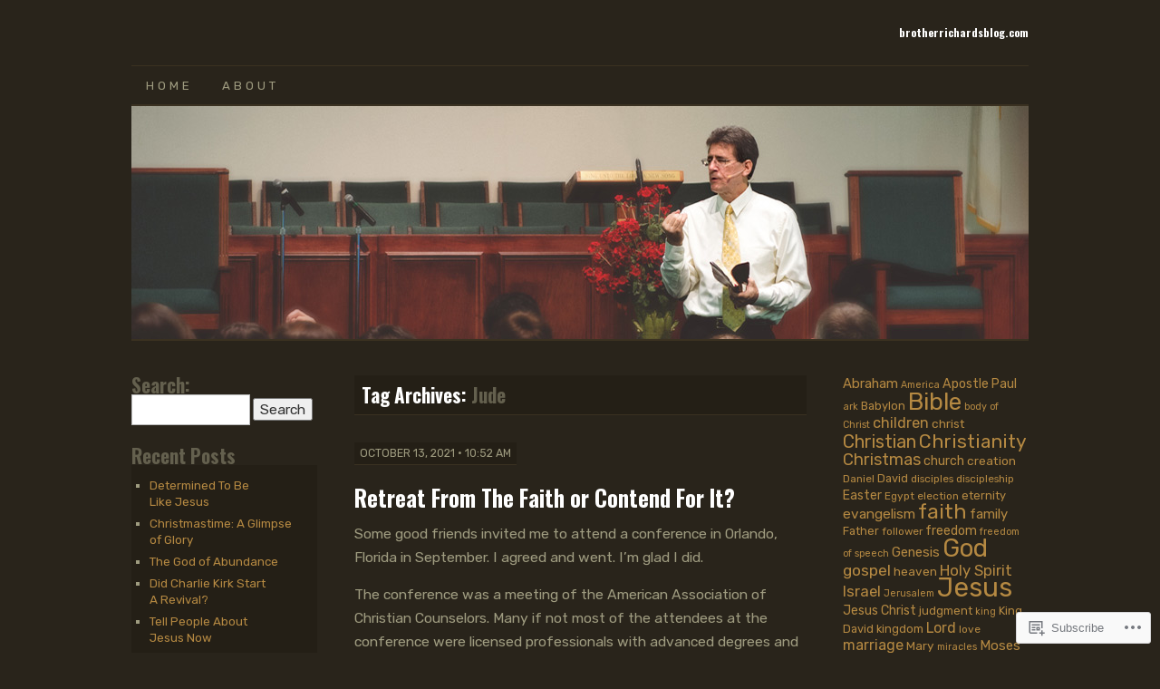

--- FILE ---
content_type: text/html; charset=UTF-8
request_url: https://brotherrichardsblog.com/tag/jude/
body_size: 25603
content:
<!DOCTYPE html>
<!--[if IE 7]>
<html id="ie7" lang="en">
<![endif]-->
<!--[if (gt IE 7) | (!IE)]><!-->
<html lang="en">
<!--<![endif]-->
<head>
<meta charset="UTF-8" />
<title>Jude | brotherrichardsblog.com</title>
<link rel="profile" href="http://gmpg.org/xfn/11" />
<link rel="pingback" href="https://brotherrichardsblog.com/xmlrpc.php" />
<script type="text/javascript">
  WebFontConfig = {"google":{"families":["Oswald:b:latin,latin-ext","Rubik:r,i,b,bi:latin,latin-ext"]},"api_url":"https:\/\/fonts-api.wp.com\/css"};
  (function() {
    var wf = document.createElement('script');
    wf.src = '/wp-content/plugins/custom-fonts/js/webfont.js';
    wf.type = 'text/javascript';
    wf.async = 'true';
    var s = document.getElementsByTagName('script')[0];
    s.parentNode.insertBefore(wf, s);
	})();
</script><style id="jetpack-custom-fonts-css">.wf-active #site-title a{font-size:35.2px;font-weight:700;font-size:12.3px;font-style:normal;font-weight:700;font-family:"Oswald",sans-serif}.wf-active body, .wf-active input, .wf-active textarea{font-size:15.7px;font-family:"Rubik",sans-serif}.wf-active #nav ul{font-size:13.4px}.wf-active .entry-meta{font-size:12.3px}.wf-active .wp-caption .wp-caption-text{font-size:12.3px}.wf-active .widget{font-size:13.4px}.wf-active .comment-author{font-size:19px}.wf-active .comment-meta, .wf-active .comment-meta a{font-size:13.4px}.wf-active .form-allowed-tags{font-size:13.4px}.wf-active #site-info{font-size:13.4px}.wf-active #site-generator{font-size:13.4px}@media print{.wf-active body{font-size:13.4px;font-family:"Rubik",sans-serif}}.wf-active #content-box h1, .wf-active h2, .wf-active h3, .wf-active h4, .wf-active h5, .wf-active h6, .wf-active th{font-style:normal;font-weight:700;font-family:"Oswald",sans-serif}.wf-active .page-title{font-size:21.1px;font-style:normal;font-weight:700}.wf-active .page-title span{font-style:normal;font-weight:700}.wf-active .entry-title{font-size:24.6px;font-style:normal;font-weight:700}.wf-active .entry-content h1{font-size:49.3px;font-weight:700;font-style:normal}.wf-active .entry-content h2{font-size:24.6px;font-style:normal;font-weight:700}.wf-active .entry-content h3{font-size:18.5px;font-style:normal;font-weight:700}.wf-active .entry-content h4{font-size:9.7px;font-style:normal;font-weight:700}.wf-active .entry-content h5, .wf-active .entry-content h6{font-size:10.6px;font-weight:700;font-style:normal}.wf-active .entry-content h6{font-size:8.8px;font-style:normal;font-weight:700}.wf-active .widget-title{font-size:21.1px;font-style:normal;font-weight:700}.wf-active .sidebar-list h2{font-size:21.1px;font-style:normal;font-weight:700}.wf-active #comments-title{font-size:24.6px;font-style:normal;font-weight:700}.wf-active #reply-title{font-size:24.6px;font-style:normal;font-weight:700}</style>
<meta name='robots' content='max-image-preview:large' />

<!-- Async WordPress.com Remote Login -->
<script id="wpcom_remote_login_js">
var wpcom_remote_login_extra_auth = '';
function wpcom_remote_login_remove_dom_node_id( element_id ) {
	var dom_node = document.getElementById( element_id );
	if ( dom_node ) { dom_node.parentNode.removeChild( dom_node ); }
}
function wpcom_remote_login_remove_dom_node_classes( class_name ) {
	var dom_nodes = document.querySelectorAll( '.' + class_name );
	for ( var i = 0; i < dom_nodes.length; i++ ) {
		dom_nodes[ i ].parentNode.removeChild( dom_nodes[ i ] );
	}
}
function wpcom_remote_login_final_cleanup() {
	wpcom_remote_login_remove_dom_node_classes( "wpcom_remote_login_msg" );
	wpcom_remote_login_remove_dom_node_id( "wpcom_remote_login_key" );
	wpcom_remote_login_remove_dom_node_id( "wpcom_remote_login_validate" );
	wpcom_remote_login_remove_dom_node_id( "wpcom_remote_login_js" );
	wpcom_remote_login_remove_dom_node_id( "wpcom_request_access_iframe" );
	wpcom_remote_login_remove_dom_node_id( "wpcom_request_access_styles" );
}

// Watch for messages back from the remote login
window.addEventListener( "message", function( e ) {
	if ( e.origin === "https://r-login.wordpress.com" ) {
		var data = {};
		try {
			data = JSON.parse( e.data );
		} catch( e ) {
			wpcom_remote_login_final_cleanup();
			return;
		}

		if ( data.msg === 'LOGIN' ) {
			// Clean up the login check iframe
			wpcom_remote_login_remove_dom_node_id( "wpcom_remote_login_key" );

			var id_regex = new RegExp( /^[0-9]+$/ );
			var token_regex = new RegExp( /^.*|.*|.*$/ );
			if (
				token_regex.test( data.token )
				&& id_regex.test( data.wpcomid )
			) {
				// We have everything we need to ask for a login
				var script = document.createElement( "script" );
				script.setAttribute( "id", "wpcom_remote_login_validate" );
				script.src = '/remote-login.php?wpcom_remote_login=validate'
					+ '&wpcomid=' + data.wpcomid
					+ '&token=' + encodeURIComponent( data.token )
					+ '&host=' + window.location.protocol
					+ '//' + window.location.hostname
					+ '&postid=776'
					+ '&is_singular=';
				document.body.appendChild( script );
			}

			return;
		}

		// Safari ITP, not logged in, so redirect
		if ( data.msg === 'LOGIN-REDIRECT' ) {
			window.location = 'https://wordpress.com/log-in?redirect_to=' + window.location.href;
			return;
		}

		// Safari ITP, storage access failed, remove the request
		if ( data.msg === 'LOGIN-REMOVE' ) {
			var css_zap = 'html { -webkit-transition: margin-top 1s; transition: margin-top 1s; } /* 9001 */ html { margin-top: 0 !important; } * html body { margin-top: 0 !important; } @media screen and ( max-width: 782px ) { html { margin-top: 0 !important; } * html body { margin-top: 0 !important; } }';
			var style_zap = document.createElement( 'style' );
			style_zap.type = 'text/css';
			style_zap.appendChild( document.createTextNode( css_zap ) );
			document.body.appendChild( style_zap );

			var e = document.getElementById( 'wpcom_request_access_iframe' );
			e.parentNode.removeChild( e );

			document.cookie = 'wordpress_com_login_access=denied; path=/; max-age=31536000';

			return;
		}

		// Safari ITP
		if ( data.msg === 'REQUEST_ACCESS' ) {
			console.log( 'request access: safari' );

			// Check ITP iframe enable/disable knob
			if ( wpcom_remote_login_extra_auth !== 'safari_itp_iframe' ) {
				return;
			}

			// If we are in a "private window" there is no ITP.
			var private_window = false;
			try {
				var opendb = window.openDatabase( null, null, null, null );
			} catch( e ) {
				private_window = true;
			}

			if ( private_window ) {
				console.log( 'private window' );
				return;
			}

			var iframe = document.createElement( 'iframe' );
			iframe.id = 'wpcom_request_access_iframe';
			iframe.setAttribute( 'scrolling', 'no' );
			iframe.setAttribute( 'sandbox', 'allow-storage-access-by-user-activation allow-scripts allow-same-origin allow-top-navigation-by-user-activation' );
			iframe.src = 'https://r-login.wordpress.com/remote-login.php?wpcom_remote_login=request_access&origin=' + encodeURIComponent( data.origin ) + '&wpcomid=' + encodeURIComponent( data.wpcomid );

			var css = 'html { -webkit-transition: margin-top 1s; transition: margin-top 1s; } /* 9001 */ html { margin-top: 46px !important; } * html body { margin-top: 46px !important; } @media screen and ( max-width: 660px ) { html { margin-top: 71px !important; } * html body { margin-top: 71px !important; } #wpcom_request_access_iframe { display: block; height: 71px !important; } } #wpcom_request_access_iframe { border: 0px; height: 46px; position: fixed; top: 0; left: 0; width: 100%; min-width: 100%; z-index: 99999; background: #23282d; } ';

			var style = document.createElement( 'style' );
			style.type = 'text/css';
			style.id = 'wpcom_request_access_styles';
			style.appendChild( document.createTextNode( css ) );
			document.body.appendChild( style );

			document.body.appendChild( iframe );
		}

		if ( data.msg === 'DONE' ) {
			wpcom_remote_login_final_cleanup();
		}
	}
}, false );

// Inject the remote login iframe after the page has had a chance to load
// more critical resources
window.addEventListener( "DOMContentLoaded", function( e ) {
	var iframe = document.createElement( "iframe" );
	iframe.style.display = "none";
	iframe.setAttribute( "scrolling", "no" );
	iframe.setAttribute( "id", "wpcom_remote_login_key" );
	iframe.src = "https://r-login.wordpress.com/remote-login.php"
		+ "?wpcom_remote_login=key"
		+ "&origin=aHR0cHM6Ly9icm90aGVycmljaGFyZHNibG9nLmNvbQ%3D%3D"
		+ "&wpcomid=39583645"
		+ "&time=" + Math.floor( Date.now() / 1000 );
	document.body.appendChild( iframe );
}, false );
</script>
<link rel='dns-prefetch' href='//s0.wp.com' />
<link rel="alternate" type="application/rss+xml" title="brotherrichardsblog.com &raquo; Feed" href="https://brotherrichardsblog.com/feed/" />
<link rel="alternate" type="application/rss+xml" title="brotherrichardsblog.com &raquo; Comments Feed" href="https://brotherrichardsblog.com/comments/feed/" />
<link rel="alternate" type="application/rss+xml" title="brotherrichardsblog.com &raquo; Jude Tag Feed" href="https://brotherrichardsblog.com/tag/jude/feed/" />
	<script type="text/javascript">
		/* <![CDATA[ */
		function addLoadEvent(func) {
			var oldonload = window.onload;
			if (typeof window.onload != 'function') {
				window.onload = func;
			} else {
				window.onload = function () {
					oldonload();
					func();
				}
			}
		}
		/* ]]> */
	</script>
	<style id='wp-emoji-styles-inline-css'>

	img.wp-smiley, img.emoji {
		display: inline !important;
		border: none !important;
		box-shadow: none !important;
		height: 1em !important;
		width: 1em !important;
		margin: 0 0.07em !important;
		vertical-align: -0.1em !important;
		background: none !important;
		padding: 0 !important;
	}
/*# sourceURL=wp-emoji-styles-inline-css */
</style>
<link crossorigin='anonymous' rel='stylesheet' id='all-css-2-1' href='/wp-content/plugins/gutenberg-core/v22.2.0/build/styles/block-library/style.css?m=1764855221i&cssminify=yes' type='text/css' media='all' />
<style id='wp-block-library-inline-css'>
.has-text-align-justify {
	text-align:justify;
}
.has-text-align-justify{text-align:justify;}

/*# sourceURL=wp-block-library-inline-css */
</style><style id='wp-block-paragraph-inline-css'>
.is-small-text{font-size:.875em}.is-regular-text{font-size:1em}.is-large-text{font-size:2.25em}.is-larger-text{font-size:3em}.has-drop-cap:not(:focus):first-letter{float:left;font-size:8.4em;font-style:normal;font-weight:100;line-height:.68;margin:.05em .1em 0 0;text-transform:uppercase}body.rtl .has-drop-cap:not(:focus):first-letter{float:none;margin-left:.1em}p.has-drop-cap.has-background{overflow:hidden}:root :where(p.has-background){padding:1.25em 2.375em}:where(p.has-text-color:not(.has-link-color)) a{color:inherit}p.has-text-align-left[style*="writing-mode:vertical-lr"],p.has-text-align-right[style*="writing-mode:vertical-rl"]{rotate:180deg}
/*# sourceURL=/wp-content/plugins/gutenberg-core/v22.2.0/build/styles/block-library/paragraph/style.css */
</style>
<style id='global-styles-inline-css'>
:root{--wp--preset--aspect-ratio--square: 1;--wp--preset--aspect-ratio--4-3: 4/3;--wp--preset--aspect-ratio--3-4: 3/4;--wp--preset--aspect-ratio--3-2: 3/2;--wp--preset--aspect-ratio--2-3: 2/3;--wp--preset--aspect-ratio--16-9: 16/9;--wp--preset--aspect-ratio--9-16: 9/16;--wp--preset--color--black: #000000;--wp--preset--color--cyan-bluish-gray: #abb8c3;--wp--preset--color--white: #ffffff;--wp--preset--color--pale-pink: #f78da7;--wp--preset--color--vivid-red: #cf2e2e;--wp--preset--color--luminous-vivid-orange: #ff6900;--wp--preset--color--luminous-vivid-amber: #fcb900;--wp--preset--color--light-green-cyan: #7bdcb5;--wp--preset--color--vivid-green-cyan: #00d084;--wp--preset--color--pale-cyan-blue: #8ed1fc;--wp--preset--color--vivid-cyan-blue: #0693e3;--wp--preset--color--vivid-purple: #9b51e0;--wp--preset--gradient--vivid-cyan-blue-to-vivid-purple: linear-gradient(135deg,rgb(6,147,227) 0%,rgb(155,81,224) 100%);--wp--preset--gradient--light-green-cyan-to-vivid-green-cyan: linear-gradient(135deg,rgb(122,220,180) 0%,rgb(0,208,130) 100%);--wp--preset--gradient--luminous-vivid-amber-to-luminous-vivid-orange: linear-gradient(135deg,rgb(252,185,0) 0%,rgb(255,105,0) 100%);--wp--preset--gradient--luminous-vivid-orange-to-vivid-red: linear-gradient(135deg,rgb(255,105,0) 0%,rgb(207,46,46) 100%);--wp--preset--gradient--very-light-gray-to-cyan-bluish-gray: linear-gradient(135deg,rgb(238,238,238) 0%,rgb(169,184,195) 100%);--wp--preset--gradient--cool-to-warm-spectrum: linear-gradient(135deg,rgb(74,234,220) 0%,rgb(151,120,209) 20%,rgb(207,42,186) 40%,rgb(238,44,130) 60%,rgb(251,105,98) 80%,rgb(254,248,76) 100%);--wp--preset--gradient--blush-light-purple: linear-gradient(135deg,rgb(255,206,236) 0%,rgb(152,150,240) 100%);--wp--preset--gradient--blush-bordeaux: linear-gradient(135deg,rgb(254,205,165) 0%,rgb(254,45,45) 50%,rgb(107,0,62) 100%);--wp--preset--gradient--luminous-dusk: linear-gradient(135deg,rgb(255,203,112) 0%,rgb(199,81,192) 50%,rgb(65,88,208) 100%);--wp--preset--gradient--pale-ocean: linear-gradient(135deg,rgb(255,245,203) 0%,rgb(182,227,212) 50%,rgb(51,167,181) 100%);--wp--preset--gradient--electric-grass: linear-gradient(135deg,rgb(202,248,128) 0%,rgb(113,206,126) 100%);--wp--preset--gradient--midnight: linear-gradient(135deg,rgb(2,3,129) 0%,rgb(40,116,252) 100%);--wp--preset--font-size--small: 13px;--wp--preset--font-size--medium: 20px;--wp--preset--font-size--large: 36px;--wp--preset--font-size--x-large: 42px;--wp--preset--font-family--albert-sans: 'Albert Sans', sans-serif;--wp--preset--font-family--alegreya: Alegreya, serif;--wp--preset--font-family--arvo: Arvo, serif;--wp--preset--font-family--bodoni-moda: 'Bodoni Moda', serif;--wp--preset--font-family--bricolage-grotesque: 'Bricolage Grotesque', sans-serif;--wp--preset--font-family--cabin: Cabin, sans-serif;--wp--preset--font-family--chivo: Chivo, sans-serif;--wp--preset--font-family--commissioner: Commissioner, sans-serif;--wp--preset--font-family--cormorant: Cormorant, serif;--wp--preset--font-family--courier-prime: 'Courier Prime', monospace;--wp--preset--font-family--crimson-pro: 'Crimson Pro', serif;--wp--preset--font-family--dm-mono: 'DM Mono', monospace;--wp--preset--font-family--dm-sans: 'DM Sans', sans-serif;--wp--preset--font-family--dm-serif-display: 'DM Serif Display', serif;--wp--preset--font-family--domine: Domine, serif;--wp--preset--font-family--eb-garamond: 'EB Garamond', serif;--wp--preset--font-family--epilogue: Epilogue, sans-serif;--wp--preset--font-family--fahkwang: Fahkwang, sans-serif;--wp--preset--font-family--figtree: Figtree, sans-serif;--wp--preset--font-family--fira-sans: 'Fira Sans', sans-serif;--wp--preset--font-family--fjalla-one: 'Fjalla One', sans-serif;--wp--preset--font-family--fraunces: Fraunces, serif;--wp--preset--font-family--gabarito: Gabarito, system-ui;--wp--preset--font-family--ibm-plex-mono: 'IBM Plex Mono', monospace;--wp--preset--font-family--ibm-plex-sans: 'IBM Plex Sans', sans-serif;--wp--preset--font-family--ibarra-real-nova: 'Ibarra Real Nova', serif;--wp--preset--font-family--instrument-serif: 'Instrument Serif', serif;--wp--preset--font-family--inter: Inter, sans-serif;--wp--preset--font-family--josefin-sans: 'Josefin Sans', sans-serif;--wp--preset--font-family--jost: Jost, sans-serif;--wp--preset--font-family--libre-baskerville: 'Libre Baskerville', serif;--wp--preset--font-family--libre-franklin: 'Libre Franklin', sans-serif;--wp--preset--font-family--literata: Literata, serif;--wp--preset--font-family--lora: Lora, serif;--wp--preset--font-family--merriweather: Merriweather, serif;--wp--preset--font-family--montserrat: Montserrat, sans-serif;--wp--preset--font-family--newsreader: Newsreader, serif;--wp--preset--font-family--noto-sans-mono: 'Noto Sans Mono', sans-serif;--wp--preset--font-family--nunito: Nunito, sans-serif;--wp--preset--font-family--open-sans: 'Open Sans', sans-serif;--wp--preset--font-family--overpass: Overpass, sans-serif;--wp--preset--font-family--pt-serif: 'PT Serif', serif;--wp--preset--font-family--petrona: Petrona, serif;--wp--preset--font-family--piazzolla: Piazzolla, serif;--wp--preset--font-family--playfair-display: 'Playfair Display', serif;--wp--preset--font-family--plus-jakarta-sans: 'Plus Jakarta Sans', sans-serif;--wp--preset--font-family--poppins: Poppins, sans-serif;--wp--preset--font-family--raleway: Raleway, sans-serif;--wp--preset--font-family--roboto: Roboto, sans-serif;--wp--preset--font-family--roboto-slab: 'Roboto Slab', serif;--wp--preset--font-family--rubik: Rubik, sans-serif;--wp--preset--font-family--rufina: Rufina, serif;--wp--preset--font-family--sora: Sora, sans-serif;--wp--preset--font-family--source-sans-3: 'Source Sans 3', sans-serif;--wp--preset--font-family--source-serif-4: 'Source Serif 4', serif;--wp--preset--font-family--space-mono: 'Space Mono', monospace;--wp--preset--font-family--syne: Syne, sans-serif;--wp--preset--font-family--texturina: Texturina, serif;--wp--preset--font-family--urbanist: Urbanist, sans-serif;--wp--preset--font-family--work-sans: 'Work Sans', sans-serif;--wp--preset--spacing--20: 0.44rem;--wp--preset--spacing--30: 0.67rem;--wp--preset--spacing--40: 1rem;--wp--preset--spacing--50: 1.5rem;--wp--preset--spacing--60: 2.25rem;--wp--preset--spacing--70: 3.38rem;--wp--preset--spacing--80: 5.06rem;--wp--preset--shadow--natural: 6px 6px 9px rgba(0, 0, 0, 0.2);--wp--preset--shadow--deep: 12px 12px 50px rgba(0, 0, 0, 0.4);--wp--preset--shadow--sharp: 6px 6px 0px rgba(0, 0, 0, 0.2);--wp--preset--shadow--outlined: 6px 6px 0px -3px rgb(255, 255, 255), 6px 6px rgb(0, 0, 0);--wp--preset--shadow--crisp: 6px 6px 0px rgb(0, 0, 0);}:where(.is-layout-flex){gap: 0.5em;}:where(.is-layout-grid){gap: 0.5em;}body .is-layout-flex{display: flex;}.is-layout-flex{flex-wrap: wrap;align-items: center;}.is-layout-flex > :is(*, div){margin: 0;}body .is-layout-grid{display: grid;}.is-layout-grid > :is(*, div){margin: 0;}:where(.wp-block-columns.is-layout-flex){gap: 2em;}:where(.wp-block-columns.is-layout-grid){gap: 2em;}:where(.wp-block-post-template.is-layout-flex){gap: 1.25em;}:where(.wp-block-post-template.is-layout-grid){gap: 1.25em;}.has-black-color{color: var(--wp--preset--color--black) !important;}.has-cyan-bluish-gray-color{color: var(--wp--preset--color--cyan-bluish-gray) !important;}.has-white-color{color: var(--wp--preset--color--white) !important;}.has-pale-pink-color{color: var(--wp--preset--color--pale-pink) !important;}.has-vivid-red-color{color: var(--wp--preset--color--vivid-red) !important;}.has-luminous-vivid-orange-color{color: var(--wp--preset--color--luminous-vivid-orange) !important;}.has-luminous-vivid-amber-color{color: var(--wp--preset--color--luminous-vivid-amber) !important;}.has-light-green-cyan-color{color: var(--wp--preset--color--light-green-cyan) !important;}.has-vivid-green-cyan-color{color: var(--wp--preset--color--vivid-green-cyan) !important;}.has-pale-cyan-blue-color{color: var(--wp--preset--color--pale-cyan-blue) !important;}.has-vivid-cyan-blue-color{color: var(--wp--preset--color--vivid-cyan-blue) !important;}.has-vivid-purple-color{color: var(--wp--preset--color--vivid-purple) !important;}.has-black-background-color{background-color: var(--wp--preset--color--black) !important;}.has-cyan-bluish-gray-background-color{background-color: var(--wp--preset--color--cyan-bluish-gray) !important;}.has-white-background-color{background-color: var(--wp--preset--color--white) !important;}.has-pale-pink-background-color{background-color: var(--wp--preset--color--pale-pink) !important;}.has-vivid-red-background-color{background-color: var(--wp--preset--color--vivid-red) !important;}.has-luminous-vivid-orange-background-color{background-color: var(--wp--preset--color--luminous-vivid-orange) !important;}.has-luminous-vivid-amber-background-color{background-color: var(--wp--preset--color--luminous-vivid-amber) !important;}.has-light-green-cyan-background-color{background-color: var(--wp--preset--color--light-green-cyan) !important;}.has-vivid-green-cyan-background-color{background-color: var(--wp--preset--color--vivid-green-cyan) !important;}.has-pale-cyan-blue-background-color{background-color: var(--wp--preset--color--pale-cyan-blue) !important;}.has-vivid-cyan-blue-background-color{background-color: var(--wp--preset--color--vivid-cyan-blue) !important;}.has-vivid-purple-background-color{background-color: var(--wp--preset--color--vivid-purple) !important;}.has-black-border-color{border-color: var(--wp--preset--color--black) !important;}.has-cyan-bluish-gray-border-color{border-color: var(--wp--preset--color--cyan-bluish-gray) !important;}.has-white-border-color{border-color: var(--wp--preset--color--white) !important;}.has-pale-pink-border-color{border-color: var(--wp--preset--color--pale-pink) !important;}.has-vivid-red-border-color{border-color: var(--wp--preset--color--vivid-red) !important;}.has-luminous-vivid-orange-border-color{border-color: var(--wp--preset--color--luminous-vivid-orange) !important;}.has-luminous-vivid-amber-border-color{border-color: var(--wp--preset--color--luminous-vivid-amber) !important;}.has-light-green-cyan-border-color{border-color: var(--wp--preset--color--light-green-cyan) !important;}.has-vivid-green-cyan-border-color{border-color: var(--wp--preset--color--vivid-green-cyan) !important;}.has-pale-cyan-blue-border-color{border-color: var(--wp--preset--color--pale-cyan-blue) !important;}.has-vivid-cyan-blue-border-color{border-color: var(--wp--preset--color--vivid-cyan-blue) !important;}.has-vivid-purple-border-color{border-color: var(--wp--preset--color--vivid-purple) !important;}.has-vivid-cyan-blue-to-vivid-purple-gradient-background{background: var(--wp--preset--gradient--vivid-cyan-blue-to-vivid-purple) !important;}.has-light-green-cyan-to-vivid-green-cyan-gradient-background{background: var(--wp--preset--gradient--light-green-cyan-to-vivid-green-cyan) !important;}.has-luminous-vivid-amber-to-luminous-vivid-orange-gradient-background{background: var(--wp--preset--gradient--luminous-vivid-amber-to-luminous-vivid-orange) !important;}.has-luminous-vivid-orange-to-vivid-red-gradient-background{background: var(--wp--preset--gradient--luminous-vivid-orange-to-vivid-red) !important;}.has-very-light-gray-to-cyan-bluish-gray-gradient-background{background: var(--wp--preset--gradient--very-light-gray-to-cyan-bluish-gray) !important;}.has-cool-to-warm-spectrum-gradient-background{background: var(--wp--preset--gradient--cool-to-warm-spectrum) !important;}.has-blush-light-purple-gradient-background{background: var(--wp--preset--gradient--blush-light-purple) !important;}.has-blush-bordeaux-gradient-background{background: var(--wp--preset--gradient--blush-bordeaux) !important;}.has-luminous-dusk-gradient-background{background: var(--wp--preset--gradient--luminous-dusk) !important;}.has-pale-ocean-gradient-background{background: var(--wp--preset--gradient--pale-ocean) !important;}.has-electric-grass-gradient-background{background: var(--wp--preset--gradient--electric-grass) !important;}.has-midnight-gradient-background{background: var(--wp--preset--gradient--midnight) !important;}.has-small-font-size{font-size: var(--wp--preset--font-size--small) !important;}.has-medium-font-size{font-size: var(--wp--preset--font-size--medium) !important;}.has-large-font-size{font-size: var(--wp--preset--font-size--large) !important;}.has-x-large-font-size{font-size: var(--wp--preset--font-size--x-large) !important;}.has-albert-sans-font-family{font-family: var(--wp--preset--font-family--albert-sans) !important;}.has-alegreya-font-family{font-family: var(--wp--preset--font-family--alegreya) !important;}.has-arvo-font-family{font-family: var(--wp--preset--font-family--arvo) !important;}.has-bodoni-moda-font-family{font-family: var(--wp--preset--font-family--bodoni-moda) !important;}.has-bricolage-grotesque-font-family{font-family: var(--wp--preset--font-family--bricolage-grotesque) !important;}.has-cabin-font-family{font-family: var(--wp--preset--font-family--cabin) !important;}.has-chivo-font-family{font-family: var(--wp--preset--font-family--chivo) !important;}.has-commissioner-font-family{font-family: var(--wp--preset--font-family--commissioner) !important;}.has-cormorant-font-family{font-family: var(--wp--preset--font-family--cormorant) !important;}.has-courier-prime-font-family{font-family: var(--wp--preset--font-family--courier-prime) !important;}.has-crimson-pro-font-family{font-family: var(--wp--preset--font-family--crimson-pro) !important;}.has-dm-mono-font-family{font-family: var(--wp--preset--font-family--dm-mono) !important;}.has-dm-sans-font-family{font-family: var(--wp--preset--font-family--dm-sans) !important;}.has-dm-serif-display-font-family{font-family: var(--wp--preset--font-family--dm-serif-display) !important;}.has-domine-font-family{font-family: var(--wp--preset--font-family--domine) !important;}.has-eb-garamond-font-family{font-family: var(--wp--preset--font-family--eb-garamond) !important;}.has-epilogue-font-family{font-family: var(--wp--preset--font-family--epilogue) !important;}.has-fahkwang-font-family{font-family: var(--wp--preset--font-family--fahkwang) !important;}.has-figtree-font-family{font-family: var(--wp--preset--font-family--figtree) !important;}.has-fira-sans-font-family{font-family: var(--wp--preset--font-family--fira-sans) !important;}.has-fjalla-one-font-family{font-family: var(--wp--preset--font-family--fjalla-one) !important;}.has-fraunces-font-family{font-family: var(--wp--preset--font-family--fraunces) !important;}.has-gabarito-font-family{font-family: var(--wp--preset--font-family--gabarito) !important;}.has-ibm-plex-mono-font-family{font-family: var(--wp--preset--font-family--ibm-plex-mono) !important;}.has-ibm-plex-sans-font-family{font-family: var(--wp--preset--font-family--ibm-plex-sans) !important;}.has-ibarra-real-nova-font-family{font-family: var(--wp--preset--font-family--ibarra-real-nova) !important;}.has-instrument-serif-font-family{font-family: var(--wp--preset--font-family--instrument-serif) !important;}.has-inter-font-family{font-family: var(--wp--preset--font-family--inter) !important;}.has-josefin-sans-font-family{font-family: var(--wp--preset--font-family--josefin-sans) !important;}.has-jost-font-family{font-family: var(--wp--preset--font-family--jost) !important;}.has-libre-baskerville-font-family{font-family: var(--wp--preset--font-family--libre-baskerville) !important;}.has-libre-franklin-font-family{font-family: var(--wp--preset--font-family--libre-franklin) !important;}.has-literata-font-family{font-family: var(--wp--preset--font-family--literata) !important;}.has-lora-font-family{font-family: var(--wp--preset--font-family--lora) !important;}.has-merriweather-font-family{font-family: var(--wp--preset--font-family--merriweather) !important;}.has-montserrat-font-family{font-family: var(--wp--preset--font-family--montserrat) !important;}.has-newsreader-font-family{font-family: var(--wp--preset--font-family--newsreader) !important;}.has-noto-sans-mono-font-family{font-family: var(--wp--preset--font-family--noto-sans-mono) !important;}.has-nunito-font-family{font-family: var(--wp--preset--font-family--nunito) !important;}.has-open-sans-font-family{font-family: var(--wp--preset--font-family--open-sans) !important;}.has-overpass-font-family{font-family: var(--wp--preset--font-family--overpass) !important;}.has-pt-serif-font-family{font-family: var(--wp--preset--font-family--pt-serif) !important;}.has-petrona-font-family{font-family: var(--wp--preset--font-family--petrona) !important;}.has-piazzolla-font-family{font-family: var(--wp--preset--font-family--piazzolla) !important;}.has-playfair-display-font-family{font-family: var(--wp--preset--font-family--playfair-display) !important;}.has-plus-jakarta-sans-font-family{font-family: var(--wp--preset--font-family--plus-jakarta-sans) !important;}.has-poppins-font-family{font-family: var(--wp--preset--font-family--poppins) !important;}.has-raleway-font-family{font-family: var(--wp--preset--font-family--raleway) !important;}.has-roboto-font-family{font-family: var(--wp--preset--font-family--roboto) !important;}.has-roboto-slab-font-family{font-family: var(--wp--preset--font-family--roboto-slab) !important;}.has-rubik-font-family{font-family: var(--wp--preset--font-family--rubik) !important;}.has-rufina-font-family{font-family: var(--wp--preset--font-family--rufina) !important;}.has-sora-font-family{font-family: var(--wp--preset--font-family--sora) !important;}.has-source-sans-3-font-family{font-family: var(--wp--preset--font-family--source-sans-3) !important;}.has-source-serif-4-font-family{font-family: var(--wp--preset--font-family--source-serif-4) !important;}.has-space-mono-font-family{font-family: var(--wp--preset--font-family--space-mono) !important;}.has-syne-font-family{font-family: var(--wp--preset--font-family--syne) !important;}.has-texturina-font-family{font-family: var(--wp--preset--font-family--texturina) !important;}.has-urbanist-font-family{font-family: var(--wp--preset--font-family--urbanist) !important;}.has-work-sans-font-family{font-family: var(--wp--preset--font-family--work-sans) !important;}
/*# sourceURL=global-styles-inline-css */
</style>

<style id='classic-theme-styles-inline-css'>
/*! This file is auto-generated */
.wp-block-button__link{color:#fff;background-color:#32373c;border-radius:9999px;box-shadow:none;text-decoration:none;padding:calc(.667em + 2px) calc(1.333em + 2px);font-size:1.125em}.wp-block-file__button{background:#32373c;color:#fff;text-decoration:none}
/*# sourceURL=/wp-includes/css/classic-themes.min.css */
</style>
<link crossorigin='anonymous' rel='stylesheet' id='all-css-4-1' href='/_static/??-eJx9kFtOw0AMRTdUxwqJoP1AXUtmYgbTeWnsNGX3uCAoiCo/1rV1j1+4VvAlK2XFGpfAWdAXF4s/CT50/b7rQTjVSNDo3I04s+iPA0TfI3VeZIe/GqUFbr0aWT3VSa+ORDNPFCmZbQtbeQ6khsu3BqXLNlJtDDhXG4mAxcRLAn21WfKP+ypjXRxWjr6VFe+fcsfoSyxN0JnOWws1sicFk+HzjFu6BQUqYK+dlEv+k8BLnLhd0WN67p/G/vEwDMP+7QOxZad/&cssminify=yes' type='text/css' media='all' />
<style id='jetpack-global-styles-frontend-style-inline-css'>
:root { --font-headings: unset; --font-base: unset; --font-headings-default: -apple-system,BlinkMacSystemFont,"Segoe UI",Roboto,Oxygen-Sans,Ubuntu,Cantarell,"Helvetica Neue",sans-serif; --font-base-default: -apple-system,BlinkMacSystemFont,"Segoe UI",Roboto,Oxygen-Sans,Ubuntu,Cantarell,"Helvetica Neue",sans-serif;}
/*# sourceURL=jetpack-global-styles-frontend-style-inline-css */
</style>
<link crossorigin='anonymous' rel='stylesheet' id='all-css-6-1' href='/wp-content/themes/h4/global.css?m=1420737423i&cssminify=yes' type='text/css' media='all' />
<script type="text/javascript" id="wpcom-actionbar-placeholder-js-extra">
/* <![CDATA[ */
var actionbardata = {"siteID":"39583645","postID":"0","siteURL":"https://brotherrichardsblog.com","xhrURL":"https://brotherrichardsblog.com/wp-admin/admin-ajax.php","nonce":"ea2019d99d","isLoggedIn":"","statusMessage":"","subsEmailDefault":"instantly","proxyScriptUrl":"https://s0.wp.com/wp-content/js/wpcom-proxy-request.js?m=1513050504i&amp;ver=20211021","i18n":{"followedText":"New posts from this site will now appear in your \u003Ca href=\"https://wordpress.com/reader\"\u003EReader\u003C/a\u003E","foldBar":"Collapse this bar","unfoldBar":"Expand this bar","shortLinkCopied":"Shortlink copied to clipboard."}};
//# sourceURL=wpcom-actionbar-placeholder-js-extra
/* ]]> */
</script>
<script type="text/javascript" id="jetpack-mu-wpcom-settings-js-before">
/* <![CDATA[ */
var JETPACK_MU_WPCOM_SETTINGS = {"assetsUrl":"https://s0.wp.com/wp-content/mu-plugins/jetpack-mu-wpcom-plugin/sun/jetpack_vendor/automattic/jetpack-mu-wpcom/src/build/"};
//# sourceURL=jetpack-mu-wpcom-settings-js-before
/* ]]> */
</script>
<script crossorigin='anonymous' type='text/javascript'  src='/wp-content/js/rlt-proxy.js?m=1720530689i'></script>
<script type="text/javascript" id="rlt-proxy-js-after">
/* <![CDATA[ */
	rltInitialize( {"token":null,"iframeOrigins":["https:\/\/widgets.wp.com"]} );
//# sourceURL=rlt-proxy-js-after
/* ]]> */
</script>
<link rel="EditURI" type="application/rsd+xml" title="RSD" href="https://brotherrichardsblog.wordpress.com/xmlrpc.php?rsd" />
<meta name="generator" content="WordPress.com" />

<!-- Jetpack Open Graph Tags -->
<meta property="og:type" content="website" />
<meta property="og:title" content="Jude &#8211; brotherrichardsblog.com" />
<meta property="og:url" content="https://brotherrichardsblog.com/tag/jude/" />
<meta property="og:site_name" content="brotherrichardsblog.com" />
<meta property="og:image" content="https://secure.gravatar.com/blavatar/9c610b30aa924359be670826891019d54a4a556de94a66151205264df777742a?s=200&#038;ts=1769064106" />
<meta property="og:image:width" content="200" />
<meta property="og:image:height" content="200" />
<meta property="og:image:alt" content="" />
<meta property="og:locale" content="en_US" />
<meta name="twitter:creator" content="@brorichardF" />
<meta name="twitter:site" content="@brorichardF" />

<!-- End Jetpack Open Graph Tags -->
<link rel="shortcut icon" type="image/x-icon" href="https://secure.gravatar.com/blavatar/9c610b30aa924359be670826891019d54a4a556de94a66151205264df777742a?s=32" sizes="16x16" />
<link rel="icon" type="image/x-icon" href="https://secure.gravatar.com/blavatar/9c610b30aa924359be670826891019d54a4a556de94a66151205264df777742a?s=32" sizes="16x16" />
<link rel="apple-touch-icon" href="https://secure.gravatar.com/blavatar/9c610b30aa924359be670826891019d54a4a556de94a66151205264df777742a?s=114" />
<link rel='openid.server' href='https://brotherrichardsblog.com/?openidserver=1' />
<link rel='openid.delegate' href='https://brotherrichardsblog.com/' />
<link rel="search" type="application/opensearchdescription+xml" href="https://brotherrichardsblog.com/osd.xml" title="brotherrichardsblog.com" />
<link rel="search" type="application/opensearchdescription+xml" href="https://s1.wp.com/opensearch.xml" title="WordPress.com" />
		<style type="text/css">
			.recentcomments a {
				display: inline !important;
				padding: 0 !important;
				margin: 0 !important;
			}

			table.recentcommentsavatartop img.avatar, table.recentcommentsavatarend img.avatar {
				border: 0px;
				margin: 0;
			}

			table.recentcommentsavatartop a, table.recentcommentsavatarend a {
				border: 0px !important;
				background-color: transparent !important;
			}

			td.recentcommentsavatarend, td.recentcommentsavatartop {
				padding: 0px 0px 1px 0px;
				margin: 0px;
			}

			td.recentcommentstextend {
				border: none !important;
				padding: 0px 0px 2px 10px;
			}

			.rtl td.recentcommentstextend {
				padding: 0px 10px 2px 0px;
			}

			td.recentcommentstexttop {
				border: none;
				padding: 0px 0px 0px 10px;
			}

			.rtl td.recentcommentstexttop {
				padding: 0px 10px 0px 0px;
			}
		</style>
		<meta name="description" content="Posts about Jude written by Brother Richard" />
			<link rel="stylesheet" id="custom-css-css" type="text/css" href="https://s0.wp.com/?custom-css=1&#038;csblog=2G5vT&#038;cscache=6&#038;csrev=9" />
			</head>

<body class="archive tag tag-jude tag-108805 wp-theme-pubpilcrow customizer-styles-applied three-column sidebar-content-sidebar color-brown jetpack-reblog-enabled">
<div id="container" class="hfeed">
	<div id="page" class="blog">
		<div id="header">
						<div id="site-title">
				<span>
					<a href="https://brotherrichardsblog.com/" title="brotherrichardsblog.com" rel="home">brotherrichardsblog.com</a>
				</span>
			</div>

			<div id="nav" role="navigation">
			  				<div class="skip-link screen-reader-text"><a href="#content" title="Skip to content">Skip to content</a></div>
								<div class="menu"><ul>
<li ><a href="https://brotherrichardsblog.com/">Home</a></li><li class="page_item page-item-2"><a href="https://brotherrichardsblog.com/about/">About</a></li>
</ul></div>
			</div><!-- #nav -->

			<div id="pic">
				<a href="https://brotherrichardsblog.com/" rel="home">
										<img src="https://brotherrichardsblog.com/wp-content/uploads/2013/09/header.jpg" width="990" height="257" alt="" />
								</a>
			</div><!-- #pic -->
		</div><!-- #header -->

		<div id="content-box">

<div id="content-container">
	<div id="content" role="main">

		<h1 class="page-title archive-head">
			Tag Archives: <span>Jude</span>		</h1>

		
<div id="post-776" class="post-776 post type-post status-publish format-standard hentry category-religion-2 tag-beliefs tag-career tag-christian tag-contend tag-counseling tag-faith tag-false-teachers tag-jude tag-profession tag-religious-freedom tag-truth">
	<div class="entry-meta">

		October 13, 2021 &middot; 10:52 AM	</div><!-- .entry-meta -->

	<h2 class="entry-title"><a href="https://brotherrichardsblog.com/2021/10/13/retreat-from-the-faith-or-contend-for-it/" rel="bookmark">Retreat From The Faith or Contend For&nbsp;It?</a></h2>	<div class="entry entry-content">
		
<p>Some good friends invited me to attend a conference in Orlando, Florida in September. I agreed and went. I’m glad I did.</p>



<p>The conference was a meeting of the American Association of Christian Counselors. Many if not most of the attendees at the conference were licensed professionals with advanced degrees and real-life experience in helping people.</p>



<p>These counselors believe the science of psychology and psychiatry can be useful in guiding people to healing. They have taken the time and made the effort to acquire advanced skills so they can be effective in assisting those who have experienced traumas in life or who struggle with other personal battles.</p>



<p>But there is more. Note the name of this group: American Association of <em>Christian </em>Counselors. They believe that God’s word is the ultimate measure of truth; and they believe that God’s grace in Christ Jesus is the ultimate healing for humanity. While they value scientific understanding and insights, they measure all conclusions by God’s revealed truth in the Bible.</p>



<p>At the conference, the leaders of these Christian Counselors sounded a note of warning. Hostile forces in the academic and professional world of counseling are threatening to silence the voice of Christianity in psychology, psychiatry, mental health, and related disciplines. How? They are threatening to deny accreditation and certification to anyone with biblical convictions, especially about marriage and human sexuality.</p>



<p>Years ago, I noticed that academic institutions were coercing Christians into renouncing the truth revealed in God’s word. In some instances, they were told to change their beliefs or change their profession. They were denied the opportunity to follow their calling, to counsel people in need. Their degrees and certifications were being held hostage.</p>



<p>Unfortunately, attempts to silence Christianity in counseling are only part of the story. Our culture is changing its mind about religious freedom and freedom of speech in general. Any dissent from the dominant political doctrine is now being painted as hateful, violent, and worthy of being cancelled, that is, silenced.</p>



<p>Jude was a Christian. He was also a half-brother of Jesus. He wrote the short letter in our New Testament which bears his name. His message to his original readers was short and simple: Contend for the faith that was once-for-all entrusted to the saints!</p>



<p>Notice he writes <em>the </em>faith. He is calling on God’s people to do more than defend their personal beliefs, more than a generic ‘faith.’ The Christian faith is revealed in the Old and New Testaments. It is God’s revelation that the crucified and resurrected Jesus Christ is his Son and our Savior. For this truth, we contend.</p>



<p>Why must we contend for the faith? Because the faith is under fire. False teachers from inside the church, hostile unbelievers from outside the church, forces that are committed to erasing God from public policy and discourse are active on all sides.</p>



<p>How do we contend for the faith? First, we must learn the faith. How can we contend for the faith if we don’t know what it is? The faith is not a matter of personal opinion, general consensus, or clever fabrication. The faith is a revelation from God recorded in the Bible.</p>



<p>Second, we must live the faith. Christianity is not merely a mindset; it is a lifestyle. Knowing <em>about</em> Jesus is insufficient. The faith tells us that we can know Jesus personally and walk with him daily through the presence of God’s Holy Spirit dwelling in our hearts.</p>



<p>Third, we must proclaim the faith. Jesus has given us a mandate to make disciples of all peoples. Living the faith means sharing the faith. Someone told us about Jesus. Now we must tell others.</p>



<p>Once we know the faith, apply the faith, and share the faith, we will be faced with hostility from the enemies of the faith. These encounters require us to defend the faith. Defense of Christianity must not be surly or harsh, but it must be confident and unwavering. We speak the truth in love.</p>



<p>Jude calls this defense of the faith <em>contending </em>for the faith. Those of us who recoil at conflict may think we can simply remain silent. But each of us will eventually be forced to choose. Christianity is personal but it is not private.</p>



<p>Will we retreat or will we contend for the faith?</p>



<p>May God’s Holy Spirit give us the inspiration and the victory,</p>



<p>Brother Richard</p>
			</div><!-- .entry-content -->
	
	<div class="entry-links">
		<p class="comment-number"><a href="https://brotherrichardsblog.com/2021/10/13/retreat-from-the-faith-or-contend-for-it/#respond">Leave a comment</a></p>

					<p class="entry-categories tagged">Filed under <a href="https://brotherrichardsblog.com/category/religion-2/" rel="category tag">Religion</a></p>
			<p class="entry-tags tagged">Tagged as <a href="https://brotherrichardsblog.com/tag/beliefs/" rel="tag">beliefs</a>, <a href="https://brotherrichardsblog.com/tag/career/" rel="tag">career</a>, <a href="https://brotherrichardsblog.com/tag/christian/" rel="tag">Christian</a>, <a href="https://brotherrichardsblog.com/tag/contend/" rel="tag">contend</a>, <a href="https://brotherrichardsblog.com/tag/counseling/" rel="tag">counseling</a>, <a href="https://brotherrichardsblog.com/tag/faith/" rel="tag">faith</a>, <a href="https://brotherrichardsblog.com/tag/false-teachers/" rel="tag">false teachers</a>, <a href="https://brotherrichardsblog.com/tag/jude/" rel="tag">Jude</a>, <a href="https://brotherrichardsblog.com/tag/profession/" rel="tag">profession</a>, <a href="https://brotherrichardsblog.com/tag/religious-freedom/" rel="tag">religious freedom</a>, <a href="https://brotherrichardsblog.com/tag/truth/" rel="tag">truth</a><br /></p>
			</div><!-- .entry-links -->

</div><!-- #post-## -->



<div id="post-473" class="post-473 post type-post status-publish format-standard hentry category-religion-2 tag-attributes-of-god tag-authority tag-doxology tag-glory tag-god tag-jude tag-majesty tag-power">
	<div class="entry-meta">

		June 8, 2016 &middot; 2:14 PM	</div><!-- .entry-meta -->

	<h2 class="entry-title"><a href="https://brotherrichardsblog.com/2016/06/08/digging-deeper-into-worship-judes-doxology/" rel="bookmark">Digging Deeper Into Worship: Jude&#8217;s&nbsp;Doxology</a></h2>	<div class="entry entry-content">
		<p>Matthew tells us that Jesus had four half-brothers: James, Joseph, Simon and Judas. James and Judas each wrote a letter that is included in the New Testament. Apparently our English translators hesitated to use the same name as our Lord’s betrayer, so instead of a Book of Judas, we have the Book of Jude.</p>
<p>Jude writes a short but passionate letter to believers in the mid-first century, urging them to contend for the faith once entrusted to the saints (Jude 3). After a scathing denunciation of the false teachers who were threatening the gospel (vv. 4-16) he exhorts his fellow believers to (1) remember that the scoffers and their attacks against the truth were predicted by the apostles, (2) keep themselves in the love of God, and (3) be merciful, working to save as many as possible.</p>
<p>After completing the body of his fiery letter, Jude suddenly pours out his heart in a marvelous doxology that signals the end of his brief correspondence:<br />
<strong></p>
<blockquote><p><sup>24</sup> To the One able to keep you-all from falling,<br />
and to make you stand before his glory,<br />
blameless, with great rejoicing,<br />
<sup>25</sup> to the only God our Savior,<br />
through Jesus Christ our Lord,<br />
<em>are </em>glory, majesty, power and authority,<br />
before every age, and now, and into all the ages, Amen!</strong> (Jude 24-25)</p></blockquote>
<p>Jude’s doxology begins by describing God as the one who is uniquely qualified to meet the needs which Jude has discussed in his short letter. Despite the forces of deception arrayed against these first-century followers of Jesus, God is able to keep them from falling. More than that, God is able to establish them in the very presence of his glory, and to place them in that wonderful place in a state of blamelessness. And even more than all of that, he is able to do so in such a way that they will experience great rejoicing. So Jude begins this wonderful doxology by expressing an ascending trajectory of praise that moves from negative to positive, from not <em>falling </em>to <em>standing </em>in the presence of God’s glory, from standing <em>without blame</em> to standing <em>with great joy</em>. One gets the sense of ascending the hill of the Lord for Temple worship. But Jude will not escort his readers up the mountain of God without accompanying them into the glorious presence of God. Note a small but important switch in v. 25.</p>
<p>Jude’s doxology continues in v. 25 with the second of two extended descriptions of God. First, God is the One able to keep Jude’s readers from falling, etc. (v. 24). Second, God is the only God our Savior, etc. (v. 25). Notice that Jude begins by addressing God in relation to his readers (to the One able to keep <em>you-all</em>) and then he addresses God in relation to both himself and his readers (to the only God <em>our </em>Savior). Having addressed the situation of his readers in v. 24 Jude now turns to their common experience with God, which exists “through Jesus Christ <em>our </em>Lord.” It is an experience and relationship made possible by Jesus Christ their common Master.</p>
<p>Notice that God is given the title “Savior” and Jesus is called “Lord.” Jesus is usually named Savior in the NT, but Jude’s doxology is not the only place that God is named Savior. Jesus and God are in agreement with regard to our salvation. We should never think that a kind and loving Savior found it necessary to rescue us from a mean and hateful god (no capitalization because such a ‘god’ is myth). God the Father is only an enemy to those who insist on rejecting his overtures of grace. And grace is his initiative. Jesus acted on our behalf at the prompting of God the Father: For <em>God </em>so loved the world that <em>he </em>sent his Son. . . . Father and Son collaborated in the redemption of lost humanity. And let us not miss that vital word “only” in relation to God. The God who is Savior through Jesus Christ is the <em>only </em>God. There is no other God and there is no other salvation but that which is provided through faith in Jesus Christ.</p>
<p>Jude’s phrase “through Jesus Christ our Lord” can be taken one of two ways. Grammatically, it can belong either to the phrase immediately preceding or to the phrase immediately following:</p>
<blockquote><p>. . . . to the only God (who is) our Savior through Jesus Christ our Lord, to him are glory, majesty, power and authority. . . .</p></blockquote>
<p>Or,</p>
<blockquote><p>. . . to the only God our Savior are glory, majesty, power and authority through Jesus Christ our Lord. . . .</p></blockquote>
<p>If the former option is correct, then Jude is affirming that God is our Savior through Jesus Christ our Lord. If the latter version is right, Jude is including the phrase in question as part of the main thought of his doxology. In other words, glory, majesty, power and authority come to God <em>through Jesus Christ our Lord</em> (see the NIV, which chooses this option by repositioning the phrase in question after the fourfold subject, as in the second example above, even though it occurs <em>before </em>it in the Greek text, as in the first example above).</p>
<p>Both possibilities are theologically fitting. Forced to choose, however, we would prefer the emphasis on God being our Savior through Jesus Christ who is our Lord (the first option above, which seems to be a more natural understanding of the Greek word order). Glory, majesty, power and authority already belonged to God before Jesus became the Savior of God’s people (unless one wishes to bring in the eternal nature of God’s redemptive plans, see 1 Peter 1:20 &amp; Revelation 13:8). Glory, majesty, power and authority belong to God by virtue of the fact that he is God and that he is the Maker of the heavens, the earth, the sea and all that is in them. He created all things and by his will they exist and they have been created (see Revelation 4). The heavens declare the glory of God and the skies proclaim his righteousness (Psalm 19). To him is the glory!</p>
<p>Now, having described God twice, once for his readers and a second time for his readers and himself, Jude is ready to complete his thought. What will he say about this great God he has described with such evocative language? Grammatically speaking, the twofold description of God supplies the direct object (each description governed by the dative case along with modifiers). Now Jude provides the grammatical subject of his complex statement. Not surprisingly, the subject of his sentence is more than one word. It is comprised of four constituents: glory, majesty, power and authority (δόξα μεγαλωσύνη κράτος καὶ ἐξουσία). These are attributes regularly ascribed to God (see Ephesians 3:19; Romans 11:36; 16:27; Revelation 4:11; 5:12; 19:1).</p>
<p>The first of the four attributes, “glory,” is the radiance of God’s appearance. He lives in unapproachable light. But remember, he is able to make believers stand blameless and with great joy in his presence. How? He is God our Savior through Jesus Christ our Lord. Without Jesus we would not have any hope of standing blameless and with great rejoicing in the presence of the only God. “Majesty,” the second attribute, refers to the trappings of royalty. God is the greatest King. He sits on a throne with the appearance of jasper and carnelian, a rainbow like an emerald encircling his throne. Twenty-four elders dressed in white and wearing golden crowns are seated on twenty-four thrones surrounding God’s royal station. Before the throne is something like a sea of glass, clear as crystal. And four living creatures surround God’s exalted seat, one with the appearance of a lion, another like an ox, another with a face like a man, and another like an eagle (see Revelation 4 &amp; Isaiah 6). What a throne room! What a King! One bows before kings, especially this one. Only at the king’s pleasure does one stand in his presence. And it is the good pleasure of the only God to make his people stand in his presence.</p>
<p>Jude also ascribes to God both “power” and “authority.” Someone may have the power to act but not have the authority. The reverse may also be true. To possess either one without the other is to be frustrated, to be dependent upon others. To have both is to be able and to be independent. God is not only independent, he is sovereign. He needs nobody’s permission and he needs nobody’s help. He has the power to act and the authority to do so. And God is holy and just. In fact, righteousness and justice are the foundation of his throne. God is able to do all that he wills and all that he wills to do is right. It is right that he keeps his people from falling and enables them to stand in his glorious presence blameless and with great joy. It is right that he is the only God who is Savior through Jesus Christ the Lord.</p>
<p>So, having stated a direct object, “God,” and a subject, “glory, majesty, power and authority,” Jude finishes his doxology with an adverbial phrase: “before every age and now and into all the ages” (or, “forever”). This phrase answers the question “When?” When should the glory, majesty, power and authority be ascribed to God? Jude’s answer: before every age and now and forever, which is an emphatic <em>always!</em> But this phrase is modifying a verb which is absent in the Greek text. In the translation above, <em>“are”</em> appears in italics because it has been supplied. No main verb occurs in the Greek text of Jude’s doxology. As is often the case with doxologies in the NT, Jude’s written worship is constructed as a noun phrase (vv. 24-25 have no finite verbs; v. 24 includes a participle functioning as a substantive, the <em>One being able,</em> and an infinitive completing the verbal idea in the participle, the One being able<em> to keep</em>). This same type of noun phrase construction occurs in doxologies recorded in Ephesians 3:20-21 and Romans 11:36; 16:27.</p>
<p>Presumably some form of the Greek verb “to be” (εἰμί) must be supplied. English versions of the Bible provide the English word “be” in order to make a complete sentence (based on the rules for good English, not the rules for good first-century Koine Greek). But does that accurately reflect Jude’s thinking? What is the mood of the missing verb? Is it one of potential, wish, command, or reality? If Jude is expressing potential or a wish then the subjunctive mood or optative mood of the verb is implied. Jude would then be saying “May they be,” that is, “May glory, majesty, power and authority be (given) to God.” If Jude is stating a command then he is saying “Give glory, majesty, power and authority to God!” (although he would use a third-person imperative, which English cannot duplicate, so this example is the second-person imperative). Another logical possibility is a future tense. If Jude is expressing hope about the future, then he is saying, “Glory, majesty, power and authority <em>will be</em> God’s!”</p>
<p>One could argue, however, that the mood of the missing verb should be indicative, a statement of fact, which would employ the English verb “are” (instead of “is” since the subject is plural). In this case Jude’s worship is expressing not potential, not a wishful desire,<em> may they be,</em> or a command, <em>make it so,</em> or a statement about the future, <em>they will be,</em> but a triumphant affirmation,<em> they are! </em>In this case he is saying, “Glory, majesty, power and authority <em>are </em>God’s!” They have always been God’s, they are God’s, and they always will be God’s! The translation above reflects this last option: to God <em>are </em>the glory, majesty, power and authority.</p>
<p>Can we find help in determining which meaning Jude intended? The best place to look is the text itself. Recall that Jude includes a phrase to modify the missing verb: “before every age, now, and forever.” Take note of the reference to eternity past: “before every age.” Rarely do we think about the past in potential terms. It is possible. One might say: “I hope he went to the doctor yesterday.” But it is unlikely that Jude is hoping or wishing that God had the glory, majesty, power and authority in eternity past. Instead, he is affirming the eternal unchanging nature of God. The glory, majesty, power and authority have always been attributes of the only God. Jude has no need to wish it or to command it. He is stating a fact (see 1 Peter 4:11: ἵνα ἐν πᾶσιν δοξάζηται ὁ θεὸς διὰ Ἰησοῦ Χριστοῦ ᾧ ἐστιν ἡ δόξα καὶ τὸ κράτος εἰς τοὺς αἰῶνας τῶν αἰώνων, ἀμήν. = so that in everything God will be glorified through Jesus Christ, to whom is the glory and the power into the ages of the ages, amen. Surprisingly, major English versions use verbs of potential even though the Gk. has an indicative.). Moreover, Jude is reminding his readers of why they can be confident in their efforts to contend for the faith against the dangerous deception of false teachers. They can be confident because they belong to the eternal Ruler of everything and he will not allow them to fall.</p>
<p>For years I have been deeply moved by the Andrae Crouch song “My Tribute.” The powerful chorus of this great tune includes the repeated words “To God be the glory!” But Jude is telling us that we should learn to sing “To God <em>is </em>the glory!” With firm assurance we can proclaim that God’s rule is already firmly established from eternity past and will never falter. He is no ‘lame duck’ ruler waiting around to see who will take his place. He faces no re-election bid. He is not required to persuade a constituency to vote him into power. His kingdom is not jeopardized by any foe. No weapon formed against him will stand. He cannot be dethroned. His resources are not dependent on any outside sources. His glory is eternal. His majesty is regal. He is sovereign over all. Every knee will bow and every tongue confess to him. To him is the glory! Amen!</p>
<p>Brother Richard Foster</p>
			</div><!-- .entry-content -->
	
	<div class="entry-links">
		<p class="comment-number"><a href="https://brotherrichardsblog.com/2016/06/08/digging-deeper-into-worship-judes-doxology/#respond">Leave a comment</a></p>

					<p class="entry-categories tagged">Filed under <a href="https://brotherrichardsblog.com/category/religion-2/" rel="category tag">Religion</a></p>
			<p class="entry-tags tagged">Tagged as <a href="https://brotherrichardsblog.com/tag/attributes-of-god/" rel="tag">attributes of God</a>, <a href="https://brotherrichardsblog.com/tag/authority/" rel="tag">authority</a>, <a href="https://brotherrichardsblog.com/tag/doxology/" rel="tag">doxology</a>, <a href="https://brotherrichardsblog.com/tag/glory/" rel="tag">glory</a>, <a href="https://brotherrichardsblog.com/tag/god/" rel="tag">God</a>, <a href="https://brotherrichardsblog.com/tag/jude/" rel="tag">Jude</a>, <a href="https://brotherrichardsblog.com/tag/majesty/" rel="tag">majesty</a>, <a href="https://brotherrichardsblog.com/tag/power/" rel="tag">power</a><br /></p>
			</div><!-- .entry-links -->

</div><!-- #post-## -->


	</div><!-- #content -->
</div><!-- #content-container -->


	<div id="sidebar" class="widget-area" role="complementary">
				<ul class="xoxo sidebar-list">

			<li id="search-2" class="widget widget_search"><h3 class="widget-title">Search:</h3><form role="search" method="get" id="searchform" class="searchform" action="https://brotherrichardsblog.com/">
				<div>
					<label class="screen-reader-text" for="s">Search for:</label>
					<input type="text" value="" name="s" id="s" />
					<input type="submit" id="searchsubmit" value="Search" />
				</div>
			</form></li><li id="text-2" class="widget widget_text">			<div class="textwidget"></div>
		</li>
		<li id="recent-posts-2" class="widget widget_recent_entries">
		<h3 class="widget-title">Recent Posts</h3>
		<ul>
											<li>
					<a href="https://brotherrichardsblog.com/2026/01/13/determined-to-be-like-jesus/">Determined To Be Like&nbsp;Jesus</a>
									</li>
											<li>
					<a href="https://brotherrichardsblog.com/2025/12/03/christmastime-a-glimpse-of-glory/">Christmastime: A Glimpse of&nbsp;Glory</a>
									</li>
											<li>
					<a href="https://brotherrichardsblog.com/2025/11/04/the-god-of-abundance/">The God of&nbsp;Abundance</a>
									</li>
											<li>
					<a href="https://brotherrichardsblog.com/2025/10/02/did-charlie-kirk-start-a-revival/">Did Charlie Kirk Start A&nbsp;Revival?</a>
									</li>
											<li>
					<a href="https://brotherrichardsblog.com/2025/08/27/tell-people-about-jesus-now/">Tell People About Jesus&nbsp;Now</a>
									</li>
											<li>
					<a href="https://brotherrichardsblog.com/2025/08/12/understanding-the-times-and-knowing-what-to-do/">Understanding the Times and Knowing What To&nbsp;Do</a>
									</li>
											<li>
					<a href="https://brotherrichardsblog.com/2025/07/09/should-christians-support-israel/">Should Christians Support&nbsp;Israel?</a>
									</li>
											<li>
					<a href="https://brotherrichardsblog.com/2025/06/04/good-reasons-to-worship-god/">Good Reasons to Worship&nbsp;God</a>
									</li>
											<li>
					<a href="https://brotherrichardsblog.com/2025/05/23/some-love-speech/">Some Love Speech</a>
									</li>
											<li>
					<a href="https://brotherrichardsblog.com/2025/04/16/jesus-means-no-going-back/">Jesus Means No Going&nbsp;Back</a>
									</li>
					</ul>

		</li><li id="archives-2" class="widget widget_archive"><h3 class="widget-title">Archives</h3>
			<ul>
					<li><a href='https://brotherrichardsblog.com/2026/01/'>January 2026</a></li>
	<li><a href='https://brotherrichardsblog.com/2025/12/'>December 2025</a></li>
	<li><a href='https://brotherrichardsblog.com/2025/11/'>November 2025</a></li>
	<li><a href='https://brotherrichardsblog.com/2025/10/'>October 2025</a></li>
	<li><a href='https://brotherrichardsblog.com/2025/08/'>August 2025</a></li>
	<li><a href='https://brotherrichardsblog.com/2025/07/'>July 2025</a></li>
	<li><a href='https://brotherrichardsblog.com/2025/06/'>June 2025</a></li>
	<li><a href='https://brotherrichardsblog.com/2025/05/'>May 2025</a></li>
	<li><a href='https://brotherrichardsblog.com/2025/04/'>April 2025</a></li>
	<li><a href='https://brotherrichardsblog.com/2024/12/'>December 2024</a></li>
	<li><a href='https://brotherrichardsblog.com/2024/11/'>November 2024</a></li>
	<li><a href='https://brotherrichardsblog.com/2024/10/'>October 2024</a></li>
	<li><a href='https://brotherrichardsblog.com/2024/09/'>September 2024</a></li>
	<li><a href='https://brotherrichardsblog.com/2024/07/'>July 2024</a></li>
	<li><a href='https://brotherrichardsblog.com/2024/06/'>June 2024</a></li>
	<li><a href='https://brotherrichardsblog.com/2024/05/'>May 2024</a></li>
	<li><a href='https://brotherrichardsblog.com/2024/04/'>April 2024</a></li>
	<li><a href='https://brotherrichardsblog.com/2024/03/'>March 2024</a></li>
	<li><a href='https://brotherrichardsblog.com/2024/02/'>February 2024</a></li>
	<li><a href='https://brotherrichardsblog.com/2024/01/'>January 2024</a></li>
	<li><a href='https://brotherrichardsblog.com/2023/12/'>December 2023</a></li>
	<li><a href='https://brotherrichardsblog.com/2023/11/'>November 2023</a></li>
	<li><a href='https://brotherrichardsblog.com/2023/10/'>October 2023</a></li>
	<li><a href='https://brotherrichardsblog.com/2023/09/'>September 2023</a></li>
	<li><a href='https://brotherrichardsblog.com/2023/08/'>August 2023</a></li>
	<li><a href='https://brotherrichardsblog.com/2023/07/'>July 2023</a></li>
	<li><a href='https://brotherrichardsblog.com/2023/06/'>June 2023</a></li>
	<li><a href='https://brotherrichardsblog.com/2023/05/'>May 2023</a></li>
	<li><a href='https://brotherrichardsblog.com/2023/04/'>April 2023</a></li>
	<li><a href='https://brotherrichardsblog.com/2023/03/'>March 2023</a></li>
	<li><a href='https://brotherrichardsblog.com/2023/02/'>February 2023</a></li>
	<li><a href='https://brotherrichardsblog.com/2022/12/'>December 2022</a></li>
	<li><a href='https://brotherrichardsblog.com/2022/11/'>November 2022</a></li>
	<li><a href='https://brotherrichardsblog.com/2022/10/'>October 2022</a></li>
	<li><a href='https://brotherrichardsblog.com/2022/09/'>September 2022</a></li>
	<li><a href='https://brotherrichardsblog.com/2022/08/'>August 2022</a></li>
	<li><a href='https://brotherrichardsblog.com/2022/07/'>July 2022</a></li>
	<li><a href='https://brotherrichardsblog.com/2022/06/'>June 2022</a></li>
	<li><a href='https://brotherrichardsblog.com/2022/05/'>May 2022</a></li>
	<li><a href='https://brotherrichardsblog.com/2022/04/'>April 2022</a></li>
	<li><a href='https://brotherrichardsblog.com/2022/02/'>February 2022</a></li>
	<li><a href='https://brotherrichardsblog.com/2021/12/'>December 2021</a></li>
	<li><a href='https://brotherrichardsblog.com/2021/11/'>November 2021</a></li>
	<li><a href='https://brotherrichardsblog.com/2021/10/'>October 2021</a></li>
	<li><a href='https://brotherrichardsblog.com/2021/09/'>September 2021</a></li>
	<li><a href='https://brotherrichardsblog.com/2021/08/'>August 2021</a></li>
	<li><a href='https://brotherrichardsblog.com/2021/07/'>July 2021</a></li>
	<li><a href='https://brotherrichardsblog.com/2021/06/'>June 2021</a></li>
	<li><a href='https://brotherrichardsblog.com/2021/05/'>May 2021</a></li>
	<li><a href='https://brotherrichardsblog.com/2021/03/'>March 2021</a></li>
	<li><a href='https://brotherrichardsblog.com/2021/02/'>February 2021</a></li>
	<li><a href='https://brotherrichardsblog.com/2021/01/'>January 2021</a></li>
	<li><a href='https://brotherrichardsblog.com/2020/12/'>December 2020</a></li>
	<li><a href='https://brotherrichardsblog.com/2020/10/'>October 2020</a></li>
	<li><a href='https://brotherrichardsblog.com/2020/09/'>September 2020</a></li>
	<li><a href='https://brotherrichardsblog.com/2020/07/'>July 2020</a></li>
	<li><a href='https://brotherrichardsblog.com/2020/05/'>May 2020</a></li>
	<li><a href='https://brotherrichardsblog.com/2020/03/'>March 2020</a></li>
	<li><a href='https://brotherrichardsblog.com/2020/02/'>February 2020</a></li>
	<li><a href='https://brotherrichardsblog.com/2020/01/'>January 2020</a></li>
	<li><a href='https://brotherrichardsblog.com/2019/12/'>December 2019</a></li>
	<li><a href='https://brotherrichardsblog.com/2019/11/'>November 2019</a></li>
	<li><a href='https://brotherrichardsblog.com/2019/10/'>October 2019</a></li>
	<li><a href='https://brotherrichardsblog.com/2019/08/'>August 2019</a></li>
	<li><a href='https://brotherrichardsblog.com/2019/07/'>July 2019</a></li>
	<li><a href='https://brotherrichardsblog.com/2019/06/'>June 2019</a></li>
	<li><a href='https://brotherrichardsblog.com/2019/05/'>May 2019</a></li>
	<li><a href='https://brotherrichardsblog.com/2019/04/'>April 2019</a></li>
	<li><a href='https://brotherrichardsblog.com/2019/03/'>March 2019</a></li>
	<li><a href='https://brotherrichardsblog.com/2019/01/'>January 2019</a></li>
	<li><a href='https://brotherrichardsblog.com/2018/12/'>December 2018</a></li>
	<li><a href='https://brotherrichardsblog.com/2018/11/'>November 2018</a></li>
	<li><a href='https://brotherrichardsblog.com/2018/10/'>October 2018</a></li>
	<li><a href='https://brotherrichardsblog.com/2018/09/'>September 2018</a></li>
	<li><a href='https://brotherrichardsblog.com/2018/08/'>August 2018</a></li>
	<li><a href='https://brotherrichardsblog.com/2018/07/'>July 2018</a></li>
	<li><a href='https://brotherrichardsblog.com/2018/06/'>June 2018</a></li>
	<li><a href='https://brotherrichardsblog.com/2018/05/'>May 2018</a></li>
	<li><a href='https://brotherrichardsblog.com/2018/04/'>April 2018</a></li>
	<li><a href='https://brotherrichardsblog.com/2018/03/'>March 2018</a></li>
	<li><a href='https://brotherrichardsblog.com/2018/02/'>February 2018</a></li>
	<li><a href='https://brotherrichardsblog.com/2018/01/'>January 2018</a></li>
	<li><a href='https://brotherrichardsblog.com/2017/12/'>December 2017</a></li>
	<li><a href='https://brotherrichardsblog.com/2017/11/'>November 2017</a></li>
	<li><a href='https://brotherrichardsblog.com/2017/10/'>October 2017</a></li>
	<li><a href='https://brotherrichardsblog.com/2017/08/'>August 2017</a></li>
	<li><a href='https://brotherrichardsblog.com/2017/07/'>July 2017</a></li>
	<li><a href='https://brotherrichardsblog.com/2017/05/'>May 2017</a></li>
	<li><a href='https://brotherrichardsblog.com/2017/04/'>April 2017</a></li>
	<li><a href='https://brotherrichardsblog.com/2017/02/'>February 2017</a></li>
	<li><a href='https://brotherrichardsblog.com/2017/01/'>January 2017</a></li>
	<li><a href='https://brotherrichardsblog.com/2016/12/'>December 2016</a></li>
	<li><a href='https://brotherrichardsblog.com/2016/10/'>October 2016</a></li>
	<li><a href='https://brotherrichardsblog.com/2016/08/'>August 2016</a></li>
	<li><a href='https://brotherrichardsblog.com/2016/07/'>July 2016</a></li>
	<li><a href='https://brotherrichardsblog.com/2016/06/'>June 2016</a></li>
	<li><a href='https://brotherrichardsblog.com/2016/04/'>April 2016</a></li>
	<li><a href='https://brotherrichardsblog.com/2016/03/'>March 2016</a></li>
	<li><a href='https://brotherrichardsblog.com/2016/02/'>February 2016</a></li>
	<li><a href='https://brotherrichardsblog.com/2016/01/'>January 2016</a></li>
	<li><a href='https://brotherrichardsblog.com/2015/12/'>December 2015</a></li>
	<li><a href='https://brotherrichardsblog.com/2015/11/'>November 2015</a></li>
	<li><a href='https://brotherrichardsblog.com/2015/10/'>October 2015</a></li>
	<li><a href='https://brotherrichardsblog.com/2015/09/'>September 2015</a></li>
	<li><a href='https://brotherrichardsblog.com/2015/08/'>August 2015</a></li>
	<li><a href='https://brotherrichardsblog.com/2015/07/'>July 2015</a></li>
	<li><a href='https://brotherrichardsblog.com/2015/06/'>June 2015</a></li>
	<li><a href='https://brotherrichardsblog.com/2015/05/'>May 2015</a></li>
	<li><a href='https://brotherrichardsblog.com/2015/03/'>March 2015</a></li>
	<li><a href='https://brotherrichardsblog.com/2015/02/'>February 2015</a></li>
	<li><a href='https://brotherrichardsblog.com/2015/01/'>January 2015</a></li>
	<li><a href='https://brotherrichardsblog.com/2014/11/'>November 2014</a></li>
	<li><a href='https://brotherrichardsblog.com/2014/09/'>September 2014</a></li>
	<li><a href='https://brotherrichardsblog.com/2014/08/'>August 2014</a></li>
	<li><a href='https://brotherrichardsblog.com/2014/07/'>July 2014</a></li>
	<li><a href='https://brotherrichardsblog.com/2014/06/'>June 2014</a></li>
	<li><a href='https://brotherrichardsblog.com/2014/05/'>May 2014</a></li>
	<li><a href='https://brotherrichardsblog.com/2014/04/'>April 2014</a></li>
	<li><a href='https://brotherrichardsblog.com/2014/03/'>March 2014</a></li>
	<li><a href='https://brotherrichardsblog.com/2014/01/'>January 2014</a></li>
	<li><a href='https://brotherrichardsblog.com/2013/12/'>December 2013</a></li>
	<li><a href='https://brotherrichardsblog.com/2013/11/'>November 2013</a></li>
	<li><a href='https://brotherrichardsblog.com/2013/10/'>October 2013</a></li>
	<li><a href='https://brotherrichardsblog.com/2013/09/'>September 2013</a></li>
	<li><a href='https://brotherrichardsblog.com/2013/08/'>August 2013</a></li>
	<li><a href='https://brotherrichardsblog.com/2013/07/'>July 2013</a></li>
	<li><a href='https://brotherrichardsblog.com/2013/06/'>June 2013</a></li>
	<li><a href='https://brotherrichardsblog.com/2013/05/'>May 2013</a></li>
	<li><a href='https://brotherrichardsblog.com/2013/04/'>April 2013</a></li>
	<li><a href='https://brotherrichardsblog.com/2013/03/'>March 2013</a></li>
	<li><a href='https://brotherrichardsblog.com/2013/02/'>February 2013</a></li>
	<li><a href='https://brotherrichardsblog.com/2013/01/'>January 2013</a></li>
	<li><a href='https://brotherrichardsblog.com/2012/12/'>December 2012</a></li>
	<li><a href='https://brotherrichardsblog.com/2012/11/'>November 2012</a></li>
	<li><a href='https://brotherrichardsblog.com/2012/10/'>October 2012</a></li>
	<li><a href='https://brotherrichardsblog.com/2012/09/'>September 2012</a></li>
	<li><a href='https://brotherrichardsblog.com/2012/08/'>August 2012</a></li>
			</ul>

			</li>		</ul>
	</div><!-- #sidebar .widget-area -->

		<div id="secondary-sidebar" class="widget-area" role="complementary">
		<ul class="xoxo sidebar-list">
		<li id="wp_tag_cloud-2" class="widget wp_widget_tag_cloud"><h3 class="widget-title"></h3><a href="https://brotherrichardsblog.com/tag/abraham/" class="tag-cloud-link tag-link-36869 tag-link-position-1" style="font-size: 11.101265822785pt;" aria-label="Abraham (8 items)">Abraham</a>
<a href="https://brotherrichardsblog.com/tag/america/" class="tag-cloud-link tag-link-8055 tag-link-position-2" style="font-size: 8pt;" aria-label="America (3 items)">America</a>
<a href="https://brotherrichardsblog.com/tag/apostle-paul/" class="tag-cloud-link tag-link-251220 tag-link-position-3" style="font-size: 10.658227848101pt;" aria-label="Apostle Paul (7 items)">Apostle Paul</a>
<a href="https://brotherrichardsblog.com/tag/ark/" class="tag-cloud-link tag-link-206356 tag-link-position-4" style="font-size: 8pt;" aria-label="ark (3 items)">ark</a>
<a href="https://brotherrichardsblog.com/tag/babylon/" class="tag-cloud-link tag-link-280558 tag-link-position-5" style="font-size: 9.5949367088608pt;" aria-label="Babylon (5 items)">Babylon</a>
<a href="https://brotherrichardsblog.com/tag/bible/" class="tag-cloud-link tag-link-10051 tag-link-position-6" style="font-size: 19.784810126582pt;" aria-label="Bible (85 items)">Bible</a>
<a href="https://brotherrichardsblog.com/tag/body-of-christ/" class="tag-cloud-link tag-link-354011 tag-link-position-7" style="font-size: 8pt;" aria-label="body of Christ (3 items)">body of Christ</a>
<a href="https://brotherrichardsblog.com/tag/children/" class="tag-cloud-link tag-link-1343 tag-link-position-8" style="font-size: 12.253164556962pt;" aria-label="children (11 items)">children</a>
<a href="https://brotherrichardsblog.com/tag/christ/" class="tag-cloud-link tag-link-133229 tag-link-position-9" style="font-size: 10.215189873418pt;" aria-label="christ (6 items)">christ</a>
<a href="https://brotherrichardsblog.com/tag/christian/" class="tag-cloud-link tag-link-2568 tag-link-position-10" style="font-size: 14.911392405063pt;" aria-label="Christian (23 items)">Christian</a>
<a href="https://brotherrichardsblog.com/tag/christianity/" class="tag-cloud-link tag-link-214 tag-link-position-11" style="font-size: 15.79746835443pt;" aria-label="Christianity (29 items)">Christianity</a>
<a href="https://brotherrichardsblog.com/tag/christmas/" class="tag-cloud-link tag-link-15607 tag-link-position-12" style="font-size: 13.582278481013pt;" aria-label="Christmas (16 items)">Christmas</a>
<a href="https://brotherrichardsblog.com/tag/church/" class="tag-cloud-link tag-link-2416 tag-link-position-13" style="font-size: 10.658227848101pt;" aria-label="church (7 items)">church</a>
<a href="https://brotherrichardsblog.com/tag/creation/" class="tag-cloud-link tag-link-26143 tag-link-position-14" style="font-size: 10.215189873418pt;" aria-label="creation (6 items)">creation</a>
<a href="https://brotherrichardsblog.com/tag/daniel/" class="tag-cloud-link tag-link-21943 tag-link-position-15" style="font-size: 8.8860759493671pt;" aria-label="Daniel (4 items)">Daniel</a>
<a href="https://brotherrichardsblog.com/tag/david/" class="tag-cloud-link tag-link-580 tag-link-position-16" style="font-size: 9.5949367088608pt;" aria-label="David (5 items)">David</a>
<a href="https://brotherrichardsblog.com/tag/disciples/" class="tag-cloud-link tag-link-660733 tag-link-position-17" style="font-size: 8.8860759493671pt;" aria-label="disciples (4 items)">disciples</a>
<a href="https://brotherrichardsblog.com/tag/discipleship/" class="tag-cloud-link tag-link-10139 tag-link-position-18" style="font-size: 8.8860759493671pt;" aria-label="discipleship (4 items)">discipleship</a>
<a href="https://brotherrichardsblog.com/tag/easter/" class="tag-cloud-link tag-link-18653 tag-link-position-19" style="font-size: 10.658227848101pt;" aria-label="Easter (7 items)">Easter</a>
<a href="https://brotherrichardsblog.com/tag/egypt/" class="tag-cloud-link tag-link-14644 tag-link-position-20" style="font-size: 8.8860759493671pt;" aria-label="Egypt (4 items)">Egypt</a>
<a href="https://brotherrichardsblog.com/tag/election/" class="tag-cloud-link tag-link-19229 tag-link-position-21" style="font-size: 8.8860759493671pt;" aria-label="election (4 items)">election</a>
<a href="https://brotherrichardsblog.com/tag/eternity/" class="tag-cloud-link tag-link-55457 tag-link-position-22" style="font-size: 9.5949367088608pt;" aria-label="eternity (5 items)">eternity</a>
<a href="https://brotherrichardsblog.com/tag/evangelism-2/" class="tag-cloud-link tag-link-6821566 tag-link-position-23" style="font-size: 11.544303797468pt;" aria-label="evangelism (9 items)">evangelism</a>
<a href="https://brotherrichardsblog.com/tag/faith/" class="tag-cloud-link tag-link-401 tag-link-position-24" style="font-size: 17.215189873418pt;" aria-label="faith (43 items)">faith</a>
<a href="https://brotherrichardsblog.com/tag/family/" class="tag-cloud-link tag-link-406 tag-link-position-25" style="font-size: 11.101265822785pt;" aria-label="family (8 items)">family</a>
<a href="https://brotherrichardsblog.com/tag/father/" class="tag-cloud-link tag-link-6830 tag-link-position-26" style="font-size: 9.5949367088608pt;" aria-label="Father (5 items)">Father</a>
<a href="https://brotherrichardsblog.com/tag/follower/" class="tag-cloud-link tag-link-84565 tag-link-position-27" style="font-size: 8.8860759493671pt;" aria-label="follower (4 items)">follower</a>
<a href="https://brotherrichardsblog.com/tag/freedom/" class="tag-cloud-link tag-link-5648 tag-link-position-28" style="font-size: 10.658227848101pt;" aria-label="freedom (7 items)">freedom</a>
<a href="https://brotherrichardsblog.com/tag/freedom-of-speech/" class="tag-cloud-link tag-link-14676 tag-link-position-29" style="font-size: 8pt;" aria-label="freedom of speech (3 items)">freedom of speech</a>
<a href="https://brotherrichardsblog.com/tag/genesis/" class="tag-cloud-link tag-link-49054 tag-link-position-30" style="font-size: 11.101265822785pt;" aria-label="Genesis (8 items)">Genesis</a>
<a href="https://brotherrichardsblog.com/tag/god/" class="tag-cloud-link tag-link-7816 tag-link-position-31" style="font-size: 20.670886075949pt;" aria-label="God (107 items)">God</a>
<a href="https://brotherrichardsblog.com/tag/gospel/" class="tag-cloud-link tag-link-23161 tag-link-position-32" style="font-size: 13.139240506329pt;" aria-label="gospel (14 items)">gospel</a>
<a href="https://brotherrichardsblog.com/tag/heaven/" class="tag-cloud-link tag-link-91914 tag-link-position-33" style="font-size: 10.215189873418pt;" aria-label="heaven (6 items)">heaven</a>
<a href="https://brotherrichardsblog.com/tag/holy-spirit/" class="tag-cloud-link tag-link-33380 tag-link-position-34" style="font-size: 12.518987341772pt;" aria-label="Holy Spirit (12 items)">Holy Spirit</a>
<a href="https://brotherrichardsblog.com/tag/israel/" class="tag-cloud-link tag-link-9937 tag-link-position-35" style="font-size: 12.518987341772pt;" aria-label="Israel (12 items)">Israel</a>
<a href="https://brotherrichardsblog.com/tag/jerusalem/" class="tag-cloud-link tag-link-27993 tag-link-position-36" style="font-size: 8pt;" aria-label="Jerusalem (3 items)">Jerusalem</a>
<a href="https://brotherrichardsblog.com/tag/jesus/" class="tag-cloud-link tag-link-8329 tag-link-position-37" style="font-size: 22pt;" aria-label="Jesus (149 items)">Jesus</a>
<a href="https://brotherrichardsblog.com/tag/jesus-christ/" class="tag-cloud-link tag-link-18209 tag-link-position-38" style="font-size: 10.658227848101pt;" aria-label="Jesus Christ (7 items)">Jesus Christ</a>
<a href="https://brotherrichardsblog.com/tag/judgment/" class="tag-cloud-link tag-link-115475 tag-link-position-39" style="font-size: 9.5949367088608pt;" aria-label="judgment (5 items)">judgment</a>
<a href="https://brotherrichardsblog.com/tag/king/" class="tag-cloud-link tag-link-3995 tag-link-position-40" style="font-size: 8pt;" aria-label="king (3 items)">king</a>
<a href="https://brotherrichardsblog.com/tag/king-david/" class="tag-cloud-link tag-link-412287 tag-link-position-41" style="font-size: 9.5949367088608pt;" aria-label="King David (5 items)">King David</a>
<a href="https://brotherrichardsblog.com/tag/kingdom/" class="tag-cloud-link tag-link-128790 tag-link-position-42" style="font-size: 9.5949367088608pt;" aria-label="kingdom (5 items)">kingdom</a>
<a href="https://brotherrichardsblog.com/tag/lord/" class="tag-cloud-link tag-link-226436 tag-link-position-43" style="font-size: 11.898734177215pt;" aria-label="Lord (10 items)">Lord</a>
<a href="https://brotherrichardsblog.com/tag/love/" class="tag-cloud-link tag-link-3785 tag-link-position-44" style="font-size: 8.8860759493671pt;" aria-label="love (4 items)">love</a>
<a href="https://brotherrichardsblog.com/tag/marriage/" class="tag-cloud-link tag-link-4550 tag-link-position-45" style="font-size: 11.898734177215pt;" aria-label="marriage (10 items)">marriage</a>
<a href="https://brotherrichardsblog.com/tag/mary/" class="tag-cloud-link tag-link-24737 tag-link-position-46" style="font-size: 10.215189873418pt;" aria-label="Mary (6 items)">Mary</a>
<a href="https://brotherrichardsblog.com/tag/miracles/" class="tag-cloud-link tag-link-30494 tag-link-position-47" style="font-size: 8pt;" aria-label="miracles (3 items)">miracles</a>
<a href="https://brotherrichardsblog.com/tag/moses/" class="tag-cloud-link tag-link-2858 tag-link-position-48" style="font-size: 11.101265822785pt;" aria-label="Moses (8 items)">Moses</a>
<a href="https://brotherrichardsblog.com/tag/neighbor/" class="tag-cloud-link tag-link-131566 tag-link-position-49" style="font-size: 8pt;" aria-label="neighbor (3 items)">neighbor</a>
<a href="https://brotherrichardsblog.com/tag/noah/" class="tag-cloud-link tag-link-23545 tag-link-position-50" style="font-size: 8pt;" aria-label="Noah (3 items)">Noah</a>
<a href="https://brotherrichardsblog.com/tag/paul/" class="tag-cloud-link tag-link-24768 tag-link-position-51" style="font-size: 8pt;" aria-label="Paul (3 items)">Paul</a>
<a href="https://brotherrichardsblog.com/tag/peter/" class="tag-cloud-link tag-link-42649 tag-link-position-52" style="font-size: 8.8860759493671pt;" aria-label="Peter (4 items)">Peter</a>
<a href="https://brotherrichardsblog.com/tag/pilate/" class="tag-cloud-link tag-link-832241 tag-link-position-53" style="font-size: 8pt;" aria-label="Pilate (3 items)">Pilate</a>
<a href="https://brotherrichardsblog.com/tag/pray/" class="tag-cloud-link tag-link-170753 tag-link-position-54" style="font-size: 10.658227848101pt;" aria-label="pray (7 items)">pray</a>
<a href="https://brotherrichardsblog.com/tag/prayer-2/" class="tag-cloud-link tag-link-25599496 tag-link-position-55" style="font-size: 14.911392405063pt;" aria-label="prayer (23 items)">prayer</a>
<a href="https://brotherrichardsblog.com/tag/psalms/" class="tag-cloud-link tag-link-60375 tag-link-position-56" style="font-size: 9.5949367088608pt;" aria-label="Psalms (5 items)">Psalms</a>
<a href="https://brotherrichardsblog.com/tag/religion/" class="tag-cloud-link tag-link-116 tag-link-position-57" style="font-size: 11.544303797468pt;" aria-label="religion (9 items)">religion</a>
<a href="https://brotherrichardsblog.com/tag/religious-freedom/" class="tag-cloud-link tag-link-90397 tag-link-position-58" style="font-size: 10.658227848101pt;" aria-label="religious freedom (7 items)">religious freedom</a>
<a href="https://brotherrichardsblog.com/tag/resurrection/" class="tag-cloud-link tag-link-93648 tag-link-position-59" style="font-size: 11.898734177215pt;" aria-label="resurrection (10 items)">resurrection</a>
<a href="https://brotherrichardsblog.com/tag/revelation/" class="tag-cloud-link tag-link-57804 tag-link-position-60" style="font-size: 8.8860759493671pt;" aria-label="Revelation (4 items)">Revelation</a>
<a href="https://brotherrichardsblog.com/tag/salvation/" class="tag-cloud-link tag-link-56391 tag-link-position-61" style="font-size: 10.658227848101pt;" aria-label="salvation (7 items)">salvation</a>
<a href="https://brotherrichardsblog.com/tag/satan/" class="tag-cloud-link tag-link-88391 tag-link-position-62" style="font-size: 10.215189873418pt;" aria-label="satan (6 items)">satan</a>
<a href="https://brotherrichardsblog.com/tag/sermon-on-the-mount/" class="tag-cloud-link tag-link-131401 tag-link-position-63" style="font-size: 8.8860759493671pt;" aria-label="Sermon on the Mount (4 items)">Sermon on the Mount</a>
<a href="https://brotherrichardsblog.com/tag/sheep/" class="tag-cloud-link tag-link-32257 tag-link-position-64" style="font-size: 8pt;" aria-label="sheep (3 items)">sheep</a>
<a href="https://brotherrichardsblog.com/tag/sin/" class="tag-cloud-link tag-link-12529 tag-link-position-65" style="font-size: 9.5949367088608pt;" aria-label="sin (5 items)">sin</a>
<a href="https://brotherrichardsblog.com/tag/social/" class="tag-cloud-link tag-link-3457 tag-link-position-66" style="font-size: 8pt;" aria-label="social (3 items)">social</a>
<a href="https://brotherrichardsblog.com/tag/spirit/" class="tag-cloud-link tag-link-1096 tag-link-position-67" style="font-size: 11.544303797468pt;" aria-label="Spirit (9 items)">Spirit</a>
<a href="https://brotherrichardsblog.com/tag/spirituality/" class="tag-cloud-link tag-link-1494 tag-link-position-68" style="font-size: 8.8860759493671pt;" aria-label="spirituality (4 items)">spirituality</a>
<a href="https://brotherrichardsblog.com/tag/spiritual-maturity/" class="tag-cloud-link tag-link-1628840 tag-link-position-69" style="font-size: 10.658227848101pt;" aria-label="spiritual maturity (7 items)">spiritual maturity</a>
<a href="https://brotherrichardsblog.com/tag/theology/" class="tag-cloud-link tag-link-3981 tag-link-position-70" style="font-size: 12.518987341772pt;" aria-label="theology (12 items)">theology</a>
<a href="https://brotherrichardsblog.com/tag/truth/" class="tag-cloud-link tag-link-106 tag-link-position-71" style="font-size: 11.101265822785pt;" aria-label="truth (8 items)">truth</a>
<a href="https://brotherrichardsblog.com/tag/vacation-bible-school/" class="tag-cloud-link tag-link-176947 tag-link-position-72" style="font-size: 11.101265822785pt;" aria-label="Vacation Bible School (8 items)">Vacation Bible School</a>
<a href="https://brotherrichardsblog.com/tag/vbs/" class="tag-cloud-link tag-link-206106 tag-link-position-73" style="font-size: 9.5949367088608pt;" aria-label="VBS (5 items)">VBS</a>
<a href="https://brotherrichardsblog.com/tag/victory/" class="tag-cloud-link tag-link-158697 tag-link-position-74" style="font-size: 8.8860759493671pt;" aria-label="victory (4 items)">victory</a>
<a href="https://brotherrichardsblog.com/tag/worship/" class="tag-cloud-link tag-link-7304 tag-link-position-75" style="font-size: 13.139240506329pt;" aria-label="worship (14 items)">worship</a></li>		</ul>
	</div><!-- #secondary-sidebar .widget-area -->
	
		</div><!-- #content-box -->

		<div id="footer" role="contentinfo">
			<div id="colophon">

				
				<div id="site-info">
					<a href="https://brotherrichardsblog.com/" title="brotherrichardsblog.com" rel="home">brotherrichardsblog.com</a> &middot; Applying Christian Truth Now				</div><!-- #site-info -->

				<div id="site-generator">
					<a href="https://wordpress.com/?ref=footer_blog" rel="nofollow">Blog at WordPress.com.</a>				</div><!-- #site-generator -->

			</div><!-- #colophon -->
		</div><!-- #footer -->
	</div><!-- #page .blog -->
</div><!-- #container -->

<!--  -->
<script type="speculationrules">
{"prefetch":[{"source":"document","where":{"and":[{"href_matches":"/*"},{"not":{"href_matches":["/wp-*.php","/wp-admin/*","/files/*","/wp-content/*","/wp-content/plugins/*","/wp-content/themes/pub/pilcrow/*","/*\\?(.+)"]}},{"not":{"selector_matches":"a[rel~=\"nofollow\"]"}},{"not":{"selector_matches":".no-prefetch, .no-prefetch a"}}]},"eagerness":"conservative"}]}
</script>
<script type="text/javascript" src="//0.gravatar.com/js/hovercards/hovercards.min.js?ver=202604924dcd77a86c6f1d3698ec27fc5da92b28585ddad3ee636c0397cf312193b2a1" id="grofiles-cards-js"></script>
<script type="text/javascript" id="wpgroho-js-extra">
/* <![CDATA[ */
var WPGroHo = {"my_hash":""};
//# sourceURL=wpgroho-js-extra
/* ]]> */
</script>
<script crossorigin='anonymous' type='text/javascript'  src='/wp-content/mu-plugins/gravatar-hovercards/wpgroho.js?m=1610363240i'></script>

	<script>
		// Initialize and attach hovercards to all gravatars
		( function() {
			function init() {
				if ( typeof Gravatar === 'undefined' ) {
					return;
				}

				if ( typeof Gravatar.init !== 'function' ) {
					return;
				}

				Gravatar.profile_cb = function ( hash, id ) {
					WPGroHo.syncProfileData( hash, id );
				};

				Gravatar.my_hash = WPGroHo.my_hash;
				Gravatar.init(
					'body',
					'#wp-admin-bar-my-account',
					{
						i18n: {
							'Edit your profile →': 'Edit your profile →',
							'View profile →': 'View profile →',
							'Contact': 'Contact',
							'Send money': 'Send money',
							'Sorry, we are unable to load this Gravatar profile.': 'Sorry, we are unable to load this Gravatar profile.',
							'Gravatar not found.': 'Gravatar not found.',
							'Too Many Requests.': 'Too Many Requests.',
							'Internal Server Error.': 'Internal Server Error.',
							'Is this you?': 'Is this you?',
							'Claim your free profile.': 'Claim your free profile.',
							'Email': 'Email',
							'Home Phone': 'Home Phone',
							'Work Phone': 'Work Phone',
							'Cell Phone': 'Cell Phone',
							'Contact Form': 'Contact Form',
							'Calendar': 'Calendar',
						},
					}
				);
			}

			if ( document.readyState !== 'loading' ) {
				init();
			} else {
				document.addEventListener( 'DOMContentLoaded', init );
			}
		} )();
	</script>

		<div style="display:none">
	</div>
		<div id="actionbar" dir="ltr" style="display: none;"
			class="actnbr-pub-pilcrow actnbr-has-follow actnbr-has-actions">
		<ul>
								<li class="actnbr-btn actnbr-hidden">
								<a class="actnbr-action actnbr-actn-follow " href="">
			<svg class="gridicon" height="20" width="20" xmlns="http://www.w3.org/2000/svg" viewBox="0 0 20 20"><path clip-rule="evenodd" d="m4 4.5h12v6.5h1.5v-6.5-1.5h-1.5-12-1.5v1.5 10.5c0 1.1046.89543 2 2 2h7v-1.5h-7c-.27614 0-.5-.2239-.5-.5zm10.5 2h-9v1.5h9zm-5 3h-4v1.5h4zm3.5 1.5h-1v1h1zm-1-1.5h-1.5v1.5 1 1.5h1.5 1 1.5v-1.5-1-1.5h-1.5zm-2.5 2.5h-4v1.5h4zm6.5 1.25h1.5v2.25h2.25v1.5h-2.25v2.25h-1.5v-2.25h-2.25v-1.5h2.25z"  fill-rule="evenodd"></path></svg>
			<span>Subscribe</span>
		</a>
		<a class="actnbr-action actnbr-actn-following  no-display" href="">
			<svg class="gridicon" height="20" width="20" xmlns="http://www.w3.org/2000/svg" viewBox="0 0 20 20"><path fill-rule="evenodd" clip-rule="evenodd" d="M16 4.5H4V15C4 15.2761 4.22386 15.5 4.5 15.5H11.5V17H4.5C3.39543 17 2.5 16.1046 2.5 15V4.5V3H4H16H17.5V4.5V12.5H16V4.5ZM5.5 6.5H14.5V8H5.5V6.5ZM5.5 9.5H9.5V11H5.5V9.5ZM12 11H13V12H12V11ZM10.5 9.5H12H13H14.5V11V12V13.5H13H12H10.5V12V11V9.5ZM5.5 12H9.5V13.5H5.5V12Z" fill="#008A20"></path><path class="following-icon-tick" d="M13.5 16L15.5 18L19 14.5" stroke="#008A20" stroke-width="1.5"></path></svg>
			<span>Subscribed</span>
		</a>
							<div class="actnbr-popover tip tip-top-left actnbr-notice" id="follow-bubble">
							<div class="tip-arrow"></div>
							<div class="tip-inner actnbr-follow-bubble">
															<ul>
											<li class="actnbr-sitename">
			<a href="https://brotherrichardsblog.com">
				<img loading='lazy' alt='' src='https://secure.gravatar.com/blavatar/9c610b30aa924359be670826891019d54a4a556de94a66151205264df777742a?s=50&#038;d=https%3A%2F%2Fs0.wp.com%2Fi%2Flogo%2Fwpcom-gray-white.png' srcset='https://secure.gravatar.com/blavatar/9c610b30aa924359be670826891019d54a4a556de94a66151205264df777742a?s=50&#038;d=https%3A%2F%2Fs0.wp.com%2Fi%2Flogo%2Fwpcom-gray-white.png 1x, https://secure.gravatar.com/blavatar/9c610b30aa924359be670826891019d54a4a556de94a66151205264df777742a?s=75&#038;d=https%3A%2F%2Fs0.wp.com%2Fi%2Flogo%2Fwpcom-gray-white.png 1.5x, https://secure.gravatar.com/blavatar/9c610b30aa924359be670826891019d54a4a556de94a66151205264df777742a?s=100&#038;d=https%3A%2F%2Fs0.wp.com%2Fi%2Flogo%2Fwpcom-gray-white.png 2x, https://secure.gravatar.com/blavatar/9c610b30aa924359be670826891019d54a4a556de94a66151205264df777742a?s=150&#038;d=https%3A%2F%2Fs0.wp.com%2Fi%2Flogo%2Fwpcom-gray-white.png 3x, https://secure.gravatar.com/blavatar/9c610b30aa924359be670826891019d54a4a556de94a66151205264df777742a?s=200&#038;d=https%3A%2F%2Fs0.wp.com%2Fi%2Flogo%2Fwpcom-gray-white.png 4x' class='avatar avatar-50' height='50' width='50' />				brotherrichardsblog.com			</a>
		</li>
										<div class="actnbr-message no-display"></div>
									<form method="post" action="https://subscribe.wordpress.com" accept-charset="utf-8" style="display: none;">
																						<div class="actnbr-follow-count">Join 107 other subscribers</div>
																					<div>
										<input type="email" name="email" placeholder="Enter your email address" class="actnbr-email-field" aria-label="Enter your email address" />
										</div>
										<input type="hidden" name="action" value="subscribe" />
										<input type="hidden" name="blog_id" value="39583645" />
										<input type="hidden" name="source" value="https://brotherrichardsblog.com/tag/jude/" />
										<input type="hidden" name="sub-type" value="actionbar-follow" />
										<input type="hidden" id="_wpnonce" name="_wpnonce" value="efea96eb5f" />										<div class="actnbr-button-wrap">
											<button type="submit" value="Sign me up">
												Sign me up											</button>
										</div>
									</form>
									<li class="actnbr-login-nudge">
										<div>
											Already have a WordPress.com account? <a href="https://wordpress.com/log-in?redirect_to=https%3A%2F%2Fr-login.wordpress.com%2Fremote-login.php%3Faction%3Dlink%26back%3Dhttps%253A%252F%252Fbrotherrichardsblog.com%252F2021%252F10%252F13%252Fretreat-from-the-faith-or-contend-for-it%252F">Log in now.</a>										</div>
									</li>
								</ul>
															</div>
						</div>
					</li>
							<li class="actnbr-ellipsis actnbr-hidden">
				<svg class="gridicon gridicons-ellipsis" height="24" width="24" xmlns="http://www.w3.org/2000/svg" viewBox="0 0 24 24"><g><path d="M7 12c0 1.104-.896 2-2 2s-2-.896-2-2 .896-2 2-2 2 .896 2 2zm12-2c-1.104 0-2 .896-2 2s.896 2 2 2 2-.896 2-2-.896-2-2-2zm-7 0c-1.104 0-2 .896-2 2s.896 2 2 2 2-.896 2-2-.896-2-2-2z"/></g></svg>				<div class="actnbr-popover tip tip-top-left actnbr-more">
					<div class="tip-arrow"></div>
					<div class="tip-inner">
						<ul>
								<li class="actnbr-sitename">
			<a href="https://brotherrichardsblog.com">
				<img loading='lazy' alt='' src='https://secure.gravatar.com/blavatar/9c610b30aa924359be670826891019d54a4a556de94a66151205264df777742a?s=50&#038;d=https%3A%2F%2Fs0.wp.com%2Fi%2Flogo%2Fwpcom-gray-white.png' srcset='https://secure.gravatar.com/blavatar/9c610b30aa924359be670826891019d54a4a556de94a66151205264df777742a?s=50&#038;d=https%3A%2F%2Fs0.wp.com%2Fi%2Flogo%2Fwpcom-gray-white.png 1x, https://secure.gravatar.com/blavatar/9c610b30aa924359be670826891019d54a4a556de94a66151205264df777742a?s=75&#038;d=https%3A%2F%2Fs0.wp.com%2Fi%2Flogo%2Fwpcom-gray-white.png 1.5x, https://secure.gravatar.com/blavatar/9c610b30aa924359be670826891019d54a4a556de94a66151205264df777742a?s=100&#038;d=https%3A%2F%2Fs0.wp.com%2Fi%2Flogo%2Fwpcom-gray-white.png 2x, https://secure.gravatar.com/blavatar/9c610b30aa924359be670826891019d54a4a556de94a66151205264df777742a?s=150&#038;d=https%3A%2F%2Fs0.wp.com%2Fi%2Flogo%2Fwpcom-gray-white.png 3x, https://secure.gravatar.com/blavatar/9c610b30aa924359be670826891019d54a4a556de94a66151205264df777742a?s=200&#038;d=https%3A%2F%2Fs0.wp.com%2Fi%2Flogo%2Fwpcom-gray-white.png 4x' class='avatar avatar-50' height='50' width='50' />				brotherrichardsblog.com			</a>
		</li>
								<li class="actnbr-folded-follow">
										<a class="actnbr-action actnbr-actn-follow " href="">
			<svg class="gridicon" height="20" width="20" xmlns="http://www.w3.org/2000/svg" viewBox="0 0 20 20"><path clip-rule="evenodd" d="m4 4.5h12v6.5h1.5v-6.5-1.5h-1.5-12-1.5v1.5 10.5c0 1.1046.89543 2 2 2h7v-1.5h-7c-.27614 0-.5-.2239-.5-.5zm10.5 2h-9v1.5h9zm-5 3h-4v1.5h4zm3.5 1.5h-1v1h1zm-1-1.5h-1.5v1.5 1 1.5h1.5 1 1.5v-1.5-1-1.5h-1.5zm-2.5 2.5h-4v1.5h4zm6.5 1.25h1.5v2.25h2.25v1.5h-2.25v2.25h-1.5v-2.25h-2.25v-1.5h2.25z"  fill-rule="evenodd"></path></svg>
			<span>Subscribe</span>
		</a>
		<a class="actnbr-action actnbr-actn-following  no-display" href="">
			<svg class="gridicon" height="20" width="20" xmlns="http://www.w3.org/2000/svg" viewBox="0 0 20 20"><path fill-rule="evenodd" clip-rule="evenodd" d="M16 4.5H4V15C4 15.2761 4.22386 15.5 4.5 15.5H11.5V17H4.5C3.39543 17 2.5 16.1046 2.5 15V4.5V3H4H16H17.5V4.5V12.5H16V4.5ZM5.5 6.5H14.5V8H5.5V6.5ZM5.5 9.5H9.5V11H5.5V9.5ZM12 11H13V12H12V11ZM10.5 9.5H12H13H14.5V11V12V13.5H13H12H10.5V12V11V9.5ZM5.5 12H9.5V13.5H5.5V12Z" fill="#008A20"></path><path class="following-icon-tick" d="M13.5 16L15.5 18L19 14.5" stroke="#008A20" stroke-width="1.5"></path></svg>
			<span>Subscribed</span>
		</a>
								</li>
														<li class="actnbr-signup"><a href="https://wordpress.com/start/">Sign up</a></li>
							<li class="actnbr-login"><a href="https://wordpress.com/log-in?redirect_to=https%3A%2F%2Fr-login.wordpress.com%2Fremote-login.php%3Faction%3Dlink%26back%3Dhttps%253A%252F%252Fbrotherrichardsblog.com%252F2021%252F10%252F13%252Fretreat-from-the-faith-or-contend-for-it%252F">Log in</a></li>
															<li class="flb-report">
									<a href="https://wordpress.com/abuse/?report_url=https://brotherrichardsblog.com" target="_blank" rel="noopener noreferrer">
										Report this content									</a>
								</li>
															<li class="actnbr-reader">
									<a href="https://wordpress.com/reader/feeds/4276973">
										View site in Reader									</a>
								</li>
															<li class="actnbr-subs">
									<a href="https://subscribe.wordpress.com/">Manage subscriptions</a>
								</li>
																<li class="actnbr-fold"><a href="">Collapse this bar</a></li>
														</ul>
					</div>
				</div>
			</li>
		</ul>
	</div>
	
<script>
window.addEventListener( "DOMContentLoaded", function( event ) {
	var link = document.createElement( "link" );
	link.href = "/wp-content/mu-plugins/actionbar/actionbar.css?v=20250116";
	link.type = "text/css";
	link.rel = "stylesheet";
	document.head.appendChild( link );

	var script = document.createElement( "script" );
	script.src = "/wp-content/mu-plugins/actionbar/actionbar.js?v=20250204";
	document.body.appendChild( script );
} );
</script>

	
	<script type="text/javascript">
		(function () {
			var wpcom_reblog = {
				source: 'toolbar',

				toggle_reblog_box_flair: function (obj_id, post_id) {

					// Go to site selector. This will redirect to their blog if they only have one.
					const postEndpoint = `https://wordpress.com/post`;

					// Ideally we would use the permalink here, but fortunately this will be replaced with the 
					// post permalink in the editor.
					const originalURL = `${ document.location.href }?page_id=${ post_id }`; 
					
					const url =
						postEndpoint +
						'?url=' +
						encodeURIComponent( originalURL ) +
						'&is_post_share=true' +
						'&v=5';

					const redirect = function () {
						if (
							! window.open( url, '_blank' )
						) {
							location.href = url;
						}
					};

					if ( /Firefox/.test( navigator.userAgent ) ) {
						setTimeout( redirect, 0 );
					} else {
						redirect();
					}
				},
			};

			window.wpcom_reblog = wpcom_reblog;
		})();
	</script>
<script id="wp-emoji-settings" type="application/json">
{"baseUrl":"https://s0.wp.com/wp-content/mu-plugins/wpcom-smileys/twemoji/2/72x72/","ext":".png","svgUrl":"https://s0.wp.com/wp-content/mu-plugins/wpcom-smileys/twemoji/2/svg/","svgExt":".svg","source":{"concatemoji":"/wp-includes/js/wp-emoji-release.min.js?m=1764078722i&ver=6.9-RC2-61304"}}
</script>
<script type="module">
/* <![CDATA[ */
/*! This file is auto-generated */
const a=JSON.parse(document.getElementById("wp-emoji-settings").textContent),o=(window._wpemojiSettings=a,"wpEmojiSettingsSupports"),s=["flag","emoji"];function i(e){try{var t={supportTests:e,timestamp:(new Date).valueOf()};sessionStorage.setItem(o,JSON.stringify(t))}catch(e){}}function c(e,t,n){e.clearRect(0,0,e.canvas.width,e.canvas.height),e.fillText(t,0,0);t=new Uint32Array(e.getImageData(0,0,e.canvas.width,e.canvas.height).data);e.clearRect(0,0,e.canvas.width,e.canvas.height),e.fillText(n,0,0);const a=new Uint32Array(e.getImageData(0,0,e.canvas.width,e.canvas.height).data);return t.every((e,t)=>e===a[t])}function p(e,t){e.clearRect(0,0,e.canvas.width,e.canvas.height),e.fillText(t,0,0);var n=e.getImageData(16,16,1,1);for(let e=0;e<n.data.length;e++)if(0!==n.data[e])return!1;return!0}function u(e,t,n,a){switch(t){case"flag":return n(e,"\ud83c\udff3\ufe0f\u200d\u26a7\ufe0f","\ud83c\udff3\ufe0f\u200b\u26a7\ufe0f")?!1:!n(e,"\ud83c\udde8\ud83c\uddf6","\ud83c\udde8\u200b\ud83c\uddf6")&&!n(e,"\ud83c\udff4\udb40\udc67\udb40\udc62\udb40\udc65\udb40\udc6e\udb40\udc67\udb40\udc7f","\ud83c\udff4\u200b\udb40\udc67\u200b\udb40\udc62\u200b\udb40\udc65\u200b\udb40\udc6e\u200b\udb40\udc67\u200b\udb40\udc7f");case"emoji":return!a(e,"\ud83e\u1fac8")}return!1}function f(e,t,n,a){let r;const o=(r="undefined"!=typeof WorkerGlobalScope&&self instanceof WorkerGlobalScope?new OffscreenCanvas(300,150):document.createElement("canvas")).getContext("2d",{willReadFrequently:!0}),s=(o.textBaseline="top",o.font="600 32px Arial",{});return e.forEach(e=>{s[e]=t(o,e,n,a)}),s}function r(e){var t=document.createElement("script");t.src=e,t.defer=!0,document.head.appendChild(t)}a.supports={everything:!0,everythingExceptFlag:!0},new Promise(t=>{let n=function(){try{var e=JSON.parse(sessionStorage.getItem(o));if("object"==typeof e&&"number"==typeof e.timestamp&&(new Date).valueOf()<e.timestamp+604800&&"object"==typeof e.supportTests)return e.supportTests}catch(e){}return null}();if(!n){if("undefined"!=typeof Worker&&"undefined"!=typeof OffscreenCanvas&&"undefined"!=typeof URL&&URL.createObjectURL&&"undefined"!=typeof Blob)try{var e="postMessage("+f.toString()+"("+[JSON.stringify(s),u.toString(),c.toString(),p.toString()].join(",")+"));",a=new Blob([e],{type:"text/javascript"});const r=new Worker(URL.createObjectURL(a),{name:"wpTestEmojiSupports"});return void(r.onmessage=e=>{i(n=e.data),r.terminate(),t(n)})}catch(e){}i(n=f(s,u,c,p))}t(n)}).then(e=>{for(const n in e)a.supports[n]=e[n],a.supports.everything=a.supports.everything&&a.supports[n],"flag"!==n&&(a.supports.everythingExceptFlag=a.supports.everythingExceptFlag&&a.supports[n]);var t;a.supports.everythingExceptFlag=a.supports.everythingExceptFlag&&!a.supports.flag,a.supports.everything||((t=a.source||{}).concatemoji?r(t.concatemoji):t.wpemoji&&t.twemoji&&(r(t.twemoji),r(t.wpemoji)))});
//# sourceURL=/wp-includes/js/wp-emoji-loader.min.js
/* ]]> */
</script>
<script src="//stats.wp.com/w.js?68" defer></script> <script type="text/javascript">
_tkq = window._tkq || [];
_stq = window._stq || [];
_tkq.push(['storeContext', {'blog_id':'39583645','blog_tz':'-6','user_lang':'en','blog_lang':'en','user_id':'0'}]);
		// Prevent sending pageview tracking from WP-Admin pages.
		_stq.push(['view', {'blog':'39583645','v':'wpcom','tz':'-6','user_id':'0','arch_tag':'jude','arch_results':'2','subd':'brotherrichardsblog'}]);
		_stq.push(['extra', {'crypt':'[base64]/cnpXX3JyWmUyWFRfeDMmb1t5azk2bnUub0ZYek1iVStYJlEyN3puW2loL2Fld2gtQUhGJUxDYnRuTy9GK3c='}]);
_stq.push([ 'clickTrackerInit', '39583645', '0' ]);
</script>
<noscript><img src="https://pixel.wp.com/b.gif?v=noscript" style="height:1px;width:1px;overflow:hidden;position:absolute;bottom:1px;" alt="" /></noscript>
<meta id="bilmur" property="bilmur:data" content="" data-provider="wordpress.com" data-service="simple" data-site-tz="America/Chicago" data-custom-props="{&quot;logged_in&quot;:&quot;0&quot;,&quot;wptheme&quot;:&quot;pub\/pilcrow&quot;,&quot;wptheme_is_block&quot;:&quot;0&quot;}"  >
		<script defer src="/wp-content/js/bilmur.min.js?i=17&amp;m=202604"></script> 	</body>
</html>
